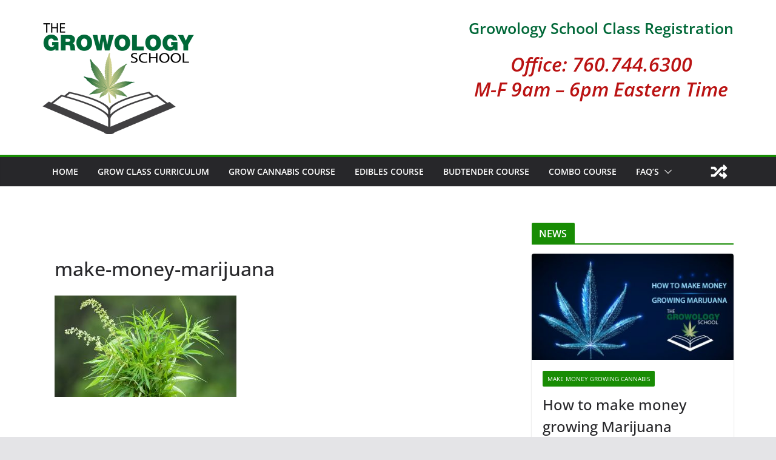

--- FILE ---
content_type: text/html; charset=UTF-8
request_url: https://sandiegomarijuanaschool.com/california-marijuana-laws/make-money-marijuana/
body_size: 19827
content:
		<!doctype html>
		<html dir="ltr" lang="en-US"
	prefix="og: https://ogp.me/ns# fb: http://ogp.me/ns/fb#" >
		
<head>

			<meta charset="UTF-8"/>
		<meta name="viewport" content="width=device-width, initial-scale=1">
		<link rel="profile" href="https://gmpg.org/xfn/11"/>
		
	<title>make-money-marijuana | Grow Marijuana Training Schools</title>

		<!-- All in One SEO 4.2.5.1 - aioseo.com -->
		<meta name="robots" content="max-image-preview:large" />
		<link rel="canonical" href="https://sandiegomarijuanaschool.com/california-marijuana-laws/make-money-marijuana/" />
		<meta name="generator" content="All in One SEO (AIOSEO) 4.2.5.1 " />
		<meta property="og:locale" content="en_US" />
		<meta property="og:site_name" content="Grow Marijuana Training Schools | Learn to grow Marijuana Cannabis" />
		<meta property="og:type" content="article" />
		<meta property="og:title" content="make-money-marijuana | Grow Marijuana Training Schools" />
		<meta property="og:url" content="https://sandiegomarijuanaschool.com/california-marijuana-laws/make-money-marijuana/" />
		<meta property="og:image" content="https://sandiegomarijuanaschool.com/wp-content/uploads/2018/08/grow-marijuans-school-logo-250.fw_.png" />
		<meta property="og:image:secure_url" content="https://sandiegomarijuanaschool.com/wp-content/uploads/2018/08/grow-marijuans-school-logo-250.fw_.png" />
		<meta property="article:published_time" content="2017-09-25T17:51:18+00:00" />
		<meta property="article:modified_time" content="2017-09-25T17:51:41+00:00" />
		<meta name="twitter:card" content="summary" />
		<meta name="twitter:title" content="make-money-marijuana | Grow Marijuana Training Schools" />
		<meta name="twitter:image" content="https://sandiegomarijuanaschool.com/wp-content/uploads/2018/08/grow-marijuans-school-logo-250.fw_.png" />
		<script type="application/ld+json" class="aioseo-schema">
			{"@context":"https:\/\/schema.org","@graph":[{"@type":"BreadcrumbList","@id":"https:\/\/sandiegomarijuanaschool.com\/california-marijuana-laws\/make-money-marijuana\/#breadcrumblist","itemListElement":[{"@type":"ListItem","@id":"https:\/\/sandiegomarijuanaschool.com\/#listItem","position":1,"item":{"@type":"WebPage","@id":"https:\/\/sandiegomarijuanaschool.com\/","name":"Home","description":"Learn to grow Marijuana Cannabis","url":"https:\/\/sandiegomarijuanaschool.com\/"},"nextItem":"https:\/\/sandiegomarijuanaschool.com\/california-marijuana-laws\/make-money-marijuana\/#listItem"},{"@type":"ListItem","@id":"https:\/\/sandiegomarijuanaschool.com\/california-marijuana-laws\/make-money-marijuana\/#listItem","position":2,"item":{"@type":"WebPage","@id":"https:\/\/sandiegomarijuanaschool.com\/california-marijuana-laws\/make-money-marijuana\/","name":"make-money-marijuana","url":"https:\/\/sandiegomarijuanaschool.com\/california-marijuana-laws\/make-money-marijuana\/"},"previousItem":"https:\/\/sandiegomarijuanaschool.com\/#listItem"}]},{"@type":"Organization","@id":"https:\/\/sandiegomarijuanaschool.com\/#organization","name":"Grow Marijuana Training Schools","url":"https:\/\/sandiegomarijuanaschool.com\/","logo":{"@type":"ImageObject","url":"https:\/\/sandiegomarijuanaschool.com\/wp-content\/uploads\/2018\/08\/grow-marijuans-school-logo-250.fw_.png","@id":"https:\/\/sandiegomarijuanaschool.com\/#organizationLogo","width":250,"height":187},"image":{"@id":"https:\/\/sandiegomarijuanaschool.com\/#organizationLogo"}},{"@type":"WebSite","@id":"https:\/\/sandiegomarijuanaschool.com\/#website","url":"https:\/\/sandiegomarijuanaschool.com\/","name":"Grow Marijuana Training Schools","description":"Learn to grow Marijuana Cannabis","inLanguage":"en-US","publisher":{"@id":"https:\/\/sandiegomarijuanaschool.com\/#organization"}},{"@type":"ItemPage","@id":"https:\/\/sandiegomarijuanaschool.com\/california-marijuana-laws\/make-money-marijuana\/#itempage","url":"https:\/\/sandiegomarijuanaschool.com\/california-marijuana-laws\/make-money-marijuana\/","name":"make-money-marijuana | Grow Marijuana Training Schools","inLanguage":"en-US","isPartOf":{"@id":"https:\/\/sandiegomarijuanaschool.com\/#website"},"breadcrumb":{"@id":"https:\/\/sandiegomarijuanaschool.com\/california-marijuana-laws\/make-money-marijuana\/#breadcrumblist"},"author":"https:\/\/sandiegomarijuanaschool.com\/author\/chrisjo\/#author","creator":"https:\/\/sandiegomarijuanaschool.com\/author\/chrisjo\/#author","datePublished":"2017-09-25T17:51:18+00:00","dateModified":"2017-09-25T17:51:41+00:00"}]}
		</script>
		<!-- All in One SEO -->

<link rel='dns-prefetch' href='//s.w.org' />
<link rel="alternate" type="application/rss+xml" title="Grow Marijuana Training Schools &raquo; Feed" href="https://sandiegomarijuanaschool.com/feed/" />
<link rel="alternate" type="application/rss+xml" title="Grow Marijuana Training Schools &raquo; Comments Feed" href="https://sandiegomarijuanaschool.com/comments/feed/" />
<link rel="alternate" type="application/rss+xml" title="Grow Marijuana Training Schools &raquo; make-money-marijuana Comments Feed" href="https://sandiegomarijuanaschool.com/california-marijuana-laws/make-money-marijuana/feed/" />
<link rel='stylesheet' id='cf7ic_style-css'  href='https://sandiegomarijuanaschool.com/wp-content/plugins/contact-form-7-image-captcha/css/cf7ic-style.css?ver=3.3.7' type='text/css' media='all' />
<link rel='stylesheet' id='wp-block-library-css'  href='https://sandiegomarijuanaschool.com/wp-includes/css/dist/block-library/style.min.css?ver=6.0.11' type='text/css' media='all' />
<style id='wp-block-library-theme-inline-css' type='text/css'>
.wp-block-audio figcaption{color:#555;font-size:13px;text-align:center}.is-dark-theme .wp-block-audio figcaption{color:hsla(0,0%,100%,.65)}.wp-block-code{border:1px solid #ccc;border-radius:4px;font-family:Menlo,Consolas,monaco,monospace;padding:.8em 1em}.wp-block-embed figcaption{color:#555;font-size:13px;text-align:center}.is-dark-theme .wp-block-embed figcaption{color:hsla(0,0%,100%,.65)}.blocks-gallery-caption{color:#555;font-size:13px;text-align:center}.is-dark-theme .blocks-gallery-caption{color:hsla(0,0%,100%,.65)}.wp-block-image figcaption{color:#555;font-size:13px;text-align:center}.is-dark-theme .wp-block-image figcaption{color:hsla(0,0%,100%,.65)}.wp-block-pullquote{border-top:4px solid;border-bottom:4px solid;margin-bottom:1.75em;color:currentColor}.wp-block-pullquote__citation,.wp-block-pullquote cite,.wp-block-pullquote footer{color:currentColor;text-transform:uppercase;font-size:.8125em;font-style:normal}.wp-block-quote{border-left:.25em solid;margin:0 0 1.75em;padding-left:1em}.wp-block-quote cite,.wp-block-quote footer{color:currentColor;font-size:.8125em;position:relative;font-style:normal}.wp-block-quote.has-text-align-right{border-left:none;border-right:.25em solid;padding-left:0;padding-right:1em}.wp-block-quote.has-text-align-center{border:none;padding-left:0}.wp-block-quote.is-large,.wp-block-quote.is-style-large,.wp-block-quote.is-style-plain{border:none}.wp-block-search .wp-block-search__label{font-weight:700}:where(.wp-block-group.has-background){padding:1.25em 2.375em}.wp-block-separator.has-css-opacity{opacity:.4}.wp-block-separator{border:none;border-bottom:2px solid;margin-left:auto;margin-right:auto}.wp-block-separator.has-alpha-channel-opacity{opacity:1}.wp-block-separator:not(.is-style-wide):not(.is-style-dots){width:100px}.wp-block-separator.has-background:not(.is-style-dots){border-bottom:none;height:1px}.wp-block-separator.has-background:not(.is-style-wide):not(.is-style-dots){height:2px}.wp-block-table thead{border-bottom:3px solid}.wp-block-table tfoot{border-top:3px solid}.wp-block-table td,.wp-block-table th{padding:.5em;border:1px solid;word-break:normal}.wp-block-table figcaption{color:#555;font-size:13px;text-align:center}.is-dark-theme .wp-block-table figcaption{color:hsla(0,0%,100%,.65)}.wp-block-video figcaption{color:#555;font-size:13px;text-align:center}.is-dark-theme .wp-block-video figcaption{color:hsla(0,0%,100%,.65)}.wp-block-template-part.has-background{padding:1.25em 2.375em;margin-top:0;margin-bottom:0}
</style>
<style id='global-styles-inline-css' type='text/css'>
body{--wp--preset--color--black: #000000;--wp--preset--color--cyan-bluish-gray: #abb8c3;--wp--preset--color--white: #ffffff;--wp--preset--color--pale-pink: #f78da7;--wp--preset--color--vivid-red: #cf2e2e;--wp--preset--color--luminous-vivid-orange: #ff6900;--wp--preset--color--luminous-vivid-amber: #fcb900;--wp--preset--color--light-green-cyan: #7bdcb5;--wp--preset--color--vivid-green-cyan: #00d084;--wp--preset--color--pale-cyan-blue: #8ed1fc;--wp--preset--color--vivid-cyan-blue: #0693e3;--wp--preset--color--vivid-purple: #9b51e0;--wp--preset--gradient--vivid-cyan-blue-to-vivid-purple: linear-gradient(135deg,rgba(6,147,227,1) 0%,rgb(155,81,224) 100%);--wp--preset--gradient--light-green-cyan-to-vivid-green-cyan: linear-gradient(135deg,rgb(122,220,180) 0%,rgb(0,208,130) 100%);--wp--preset--gradient--luminous-vivid-amber-to-luminous-vivid-orange: linear-gradient(135deg,rgba(252,185,0,1) 0%,rgba(255,105,0,1) 100%);--wp--preset--gradient--luminous-vivid-orange-to-vivid-red: linear-gradient(135deg,rgba(255,105,0,1) 0%,rgb(207,46,46) 100%);--wp--preset--gradient--very-light-gray-to-cyan-bluish-gray: linear-gradient(135deg,rgb(238,238,238) 0%,rgb(169,184,195) 100%);--wp--preset--gradient--cool-to-warm-spectrum: linear-gradient(135deg,rgb(74,234,220) 0%,rgb(151,120,209) 20%,rgb(207,42,186) 40%,rgb(238,44,130) 60%,rgb(251,105,98) 80%,rgb(254,248,76) 100%);--wp--preset--gradient--blush-light-purple: linear-gradient(135deg,rgb(255,206,236) 0%,rgb(152,150,240) 100%);--wp--preset--gradient--blush-bordeaux: linear-gradient(135deg,rgb(254,205,165) 0%,rgb(254,45,45) 50%,rgb(107,0,62) 100%);--wp--preset--gradient--luminous-dusk: linear-gradient(135deg,rgb(255,203,112) 0%,rgb(199,81,192) 50%,rgb(65,88,208) 100%);--wp--preset--gradient--pale-ocean: linear-gradient(135deg,rgb(255,245,203) 0%,rgb(182,227,212) 50%,rgb(51,167,181) 100%);--wp--preset--gradient--electric-grass: linear-gradient(135deg,rgb(202,248,128) 0%,rgb(113,206,126) 100%);--wp--preset--gradient--midnight: linear-gradient(135deg,rgb(2,3,129) 0%,rgb(40,116,252) 100%);--wp--preset--duotone--dark-grayscale: url('#wp-duotone-dark-grayscale');--wp--preset--duotone--grayscale: url('#wp-duotone-grayscale');--wp--preset--duotone--purple-yellow: url('#wp-duotone-purple-yellow');--wp--preset--duotone--blue-red: url('#wp-duotone-blue-red');--wp--preset--duotone--midnight: url('#wp-duotone-midnight');--wp--preset--duotone--magenta-yellow: url('#wp-duotone-magenta-yellow');--wp--preset--duotone--purple-green: url('#wp-duotone-purple-green');--wp--preset--duotone--blue-orange: url('#wp-duotone-blue-orange');--wp--preset--font-size--small: 13px;--wp--preset--font-size--medium: 20px;--wp--preset--font-size--large: 36px;--wp--preset--font-size--x-large: 42px;}body { margin: 0; }body{--wp--style--block-gap: 24px;}.wp-site-blocks > .alignleft { float: left; margin-right: 2em; }.wp-site-blocks > .alignright { float: right; margin-left: 2em; }.wp-site-blocks > .aligncenter { justify-content: center; margin-left: auto; margin-right: auto; }.wp-site-blocks > * { margin-block-start: 0; margin-block-end: 0; }.wp-site-blocks > * + * { margin-block-start: var( --wp--style--block-gap ); }.has-black-color{color: var(--wp--preset--color--black) !important;}.has-cyan-bluish-gray-color{color: var(--wp--preset--color--cyan-bluish-gray) !important;}.has-white-color{color: var(--wp--preset--color--white) !important;}.has-pale-pink-color{color: var(--wp--preset--color--pale-pink) !important;}.has-vivid-red-color{color: var(--wp--preset--color--vivid-red) !important;}.has-luminous-vivid-orange-color{color: var(--wp--preset--color--luminous-vivid-orange) !important;}.has-luminous-vivid-amber-color{color: var(--wp--preset--color--luminous-vivid-amber) !important;}.has-light-green-cyan-color{color: var(--wp--preset--color--light-green-cyan) !important;}.has-vivid-green-cyan-color{color: var(--wp--preset--color--vivid-green-cyan) !important;}.has-pale-cyan-blue-color{color: var(--wp--preset--color--pale-cyan-blue) !important;}.has-vivid-cyan-blue-color{color: var(--wp--preset--color--vivid-cyan-blue) !important;}.has-vivid-purple-color{color: var(--wp--preset--color--vivid-purple) !important;}.has-black-background-color{background-color: var(--wp--preset--color--black) !important;}.has-cyan-bluish-gray-background-color{background-color: var(--wp--preset--color--cyan-bluish-gray) !important;}.has-white-background-color{background-color: var(--wp--preset--color--white) !important;}.has-pale-pink-background-color{background-color: var(--wp--preset--color--pale-pink) !important;}.has-vivid-red-background-color{background-color: var(--wp--preset--color--vivid-red) !important;}.has-luminous-vivid-orange-background-color{background-color: var(--wp--preset--color--luminous-vivid-orange) !important;}.has-luminous-vivid-amber-background-color{background-color: var(--wp--preset--color--luminous-vivid-amber) !important;}.has-light-green-cyan-background-color{background-color: var(--wp--preset--color--light-green-cyan) !important;}.has-vivid-green-cyan-background-color{background-color: var(--wp--preset--color--vivid-green-cyan) !important;}.has-pale-cyan-blue-background-color{background-color: var(--wp--preset--color--pale-cyan-blue) !important;}.has-vivid-cyan-blue-background-color{background-color: var(--wp--preset--color--vivid-cyan-blue) !important;}.has-vivid-purple-background-color{background-color: var(--wp--preset--color--vivid-purple) !important;}.has-black-border-color{border-color: var(--wp--preset--color--black) !important;}.has-cyan-bluish-gray-border-color{border-color: var(--wp--preset--color--cyan-bluish-gray) !important;}.has-white-border-color{border-color: var(--wp--preset--color--white) !important;}.has-pale-pink-border-color{border-color: var(--wp--preset--color--pale-pink) !important;}.has-vivid-red-border-color{border-color: var(--wp--preset--color--vivid-red) !important;}.has-luminous-vivid-orange-border-color{border-color: var(--wp--preset--color--luminous-vivid-orange) !important;}.has-luminous-vivid-amber-border-color{border-color: var(--wp--preset--color--luminous-vivid-amber) !important;}.has-light-green-cyan-border-color{border-color: var(--wp--preset--color--light-green-cyan) !important;}.has-vivid-green-cyan-border-color{border-color: var(--wp--preset--color--vivid-green-cyan) !important;}.has-pale-cyan-blue-border-color{border-color: var(--wp--preset--color--pale-cyan-blue) !important;}.has-vivid-cyan-blue-border-color{border-color: var(--wp--preset--color--vivid-cyan-blue) !important;}.has-vivid-purple-border-color{border-color: var(--wp--preset--color--vivid-purple) !important;}.has-vivid-cyan-blue-to-vivid-purple-gradient-background{background: var(--wp--preset--gradient--vivid-cyan-blue-to-vivid-purple) !important;}.has-light-green-cyan-to-vivid-green-cyan-gradient-background{background: var(--wp--preset--gradient--light-green-cyan-to-vivid-green-cyan) !important;}.has-luminous-vivid-amber-to-luminous-vivid-orange-gradient-background{background: var(--wp--preset--gradient--luminous-vivid-amber-to-luminous-vivid-orange) !important;}.has-luminous-vivid-orange-to-vivid-red-gradient-background{background: var(--wp--preset--gradient--luminous-vivid-orange-to-vivid-red) !important;}.has-very-light-gray-to-cyan-bluish-gray-gradient-background{background: var(--wp--preset--gradient--very-light-gray-to-cyan-bluish-gray) !important;}.has-cool-to-warm-spectrum-gradient-background{background: var(--wp--preset--gradient--cool-to-warm-spectrum) !important;}.has-blush-light-purple-gradient-background{background: var(--wp--preset--gradient--blush-light-purple) !important;}.has-blush-bordeaux-gradient-background{background: var(--wp--preset--gradient--blush-bordeaux) !important;}.has-luminous-dusk-gradient-background{background: var(--wp--preset--gradient--luminous-dusk) !important;}.has-pale-ocean-gradient-background{background: var(--wp--preset--gradient--pale-ocean) !important;}.has-electric-grass-gradient-background{background: var(--wp--preset--gradient--electric-grass) !important;}.has-midnight-gradient-background{background: var(--wp--preset--gradient--midnight) !important;}.has-small-font-size{font-size: var(--wp--preset--font-size--small) !important;}.has-medium-font-size{font-size: var(--wp--preset--font-size--medium) !important;}.has-large-font-size{font-size: var(--wp--preset--font-size--large) !important;}.has-x-large-font-size{font-size: var(--wp--preset--font-size--x-large) !important;}
</style>
<link rel='stylesheet' id='contact-form-7-css'  href='https://sandiegomarijuanaschool.com/wp-content/plugins/contact-form-7/includes/css/styles.css?ver=5.6.3' type='text/css' media='all' />
<link rel='stylesheet' id='wpcf7-redirect-script-frontend-css'  href='https://sandiegomarijuanaschool.com/wp-content/plugins/wpcf7-redirect/build/css/wpcf7-redirect-frontend.min.css?ver=6.0.11' type='text/css' media='all' />
<link rel='stylesheet' id='wpcw-frontend-css'  href='https://sandiegomarijuanaschool.com/wp-content/plugins/wp-courseware/assets/css/frontend.css?id=0fab217d527835155afb&#038;ver=4.9.5' type='text/css' media='all' />
<link rel='stylesheet' id='wpcw-course-note-css'  href='https://sandiegomarijuanaschool.com/wp-content/plugins/wp-courseware/assets/css/coursenote.css?id=b2b610afda7c56ebf10c&#038;ver=4.9.5' type='text/css' media='all' />
<link rel='stylesheet' id='buttons-css'  href='https://sandiegomarijuanaschool.com/wp-includes/css/buttons.min.css?ver=6.0.11' type='text/css' media='all' />
<link rel='stylesheet' id='dashicons-css'  href='https://sandiegomarijuanaschool.com/wp-includes/css/dashicons.min.css?ver=6.0.11' type='text/css' media='all' />
<link rel='stylesheet' id='editor-buttons-css'  href='https://sandiegomarijuanaschool.com/wp-includes/css/editor.min.css?ver=6.0.11' type='text/css' media='all' />
<link rel='stylesheet' id='colormag_style-css'  href='https://sandiegomarijuanaschool.com/wp-content/themes/colormag/style.css?ver=3.1.6' type='text/css' media='all' />
<style id='colormag_style-inline-css' type='text/css'>
.colormag-button,
			blockquote, button,
			input[type=reset],
			input[type=button],
			input[type=submit],
			.cm-home-icon.front_page_on,
			.cm-post-categories a,
			.cm-primary-nav ul li ul li:hover,
			.cm-primary-nav ul li.current-menu-item,
			.cm-primary-nav ul li.current_page_ancestor,
			.cm-primary-nav ul li.current-menu-ancestor,
			.cm-primary-nav ul li.current_page_item,
			.cm-primary-nav ul li:hover,
			.cm-primary-nav ul li.focus,
			.cm-mobile-nav li a:hover,
			.colormag-header-clean #cm-primary-nav .cm-menu-toggle:hover,
			.cm-header .cm-mobile-nav li:hover,
			.cm-header .cm-mobile-nav li.current-page-ancestor,
			.cm-header .cm-mobile-nav li.current-menu-ancestor,
			.cm-header .cm-mobile-nav li.current-page-item,
			.cm-header .cm-mobile-nav li.current-menu-item,
			.cm-primary-nav ul li.focus > a,
			.cm-layout-2 .cm-primary-nav ul ul.sub-menu li.focus > a,
			.cm-mobile-nav .current-menu-item>a, .cm-mobile-nav .current_page_item>a,
			.colormag-header-clean .cm-mobile-nav li:hover > a,
			.colormag-header-clean .cm-mobile-nav li.current-page-ancestor > a,
			.colormag-header-clean .cm-mobile-nav li.current-menu-ancestor > a,
			.colormag-header-clean .cm-mobile-nav li.current-page-item > a,
			.colormag-header-clean .cm-mobile-nav li.current-menu-item > a,
			.fa.search-top:hover,
			.widget_call_to_action .btn--primary,
			.colormag-footer--classic .cm-footer-cols .cm-row .cm-widget-title span::before,
			.colormag-footer--classic-bordered .cm-footer-cols .cm-row .cm-widget-title span::before,
			.cm-featured-posts .cm-widget-title span,
			.cm-featured-category-slider-widget .cm-slide-content .cm-entry-header-meta .cm-post-categories a,
			.cm-highlighted-posts .cm-post-content .cm-entry-header-meta .cm-post-categories a,
			.cm-category-slide-next, .cm-category-slide-prev, .slide-next,
			.slide-prev, .cm-tabbed-widget ul li, .cm-posts .wp-pagenavi .current,
			.cm-posts .wp-pagenavi a:hover, .cm-secondary .cm-widget-title span,
			.cm-posts .post .cm-post-content .cm-entry-header-meta .cm-post-categories a,
			.cm-page-header .cm-page-title span, .entry-meta .post-format i,
			.format-link, .cm-entry-button, .infinite-scroll .tg-infinite-scroll,
			.no-more-post-text, .pagination span,
			.comments-area .comment-author-link span,
			.cm-footer-cols .cm-row .cm-widget-title span,
			.advertisement_above_footer .cm-widget-title span,
			.error, .cm-primary .cm-widget-title span,
			.related-posts-wrapper.style-three .cm-post-content .cm-entry-title a:hover:before,
			.cm-slider-area .cm-widget-title span,
			.cm-beside-slider-widget .cm-widget-title span,
			.top-full-width-sidebar .cm-widget-title span,
			.wp-block-quote, .wp-block-quote.is-style-large,
			.wp-block-quote.has-text-align-right,
			.cm-error-404 .cm-btn, .widget .wp-block-heading, .wp-block-search button,
			.widget a::before, .cm-post-date a::before,
			.byline a::before,
			.colormag-footer--classic-bordered .cm-widget-title::before,
			.wp-block-button__link,
			#cm-tertiary .cm-widget-title span,
			.link-pagination .post-page-numbers.current,
			.wp-block-query-pagination-numbers .page-numbers.current,
			.wp-element-button,
			.wp-block-button .wp-block-button__link,
			.wp-element-button,
			.cm-layout-2 .cm-primary-nav ul ul.sub-menu li:hover,
			.cm-layout-2 .cm-primary-nav ul ul.sub-menu li.current-menu-ancestor,
			.cm-layout-2 .cm-primary-nav ul ul.sub-menu li.current-menu-item,
			.cm-layout-2 .cm-primary-nav ul ul.sub-menu li.focus,
			.search-wrap button,
			.page-numbers .current,
			.wp-block-search .wp-element-button:hover{background-color:#188c04;}a,
			.cm-layout-2 #cm-primary-nav .fa.search-top:hover,
			.cm-layout-2 #cm-primary-nav.cm-mobile-nav .cm-random-post a:hover .fa-random,
			.cm-layout-2 #cm-primary-nav.cm-primary-nav .cm-random-post a:hover .fa-random,
			.cm-layout-2 .breaking-news .newsticker a:hover,
			.cm-layout-2 .cm-primary-nav ul li.current-menu-item > a,
			.cm-layout-2 .cm-primary-nav ul li.current_page_item > a,
			.cm-layout-2 .cm-primary-nav ul li:hover > a,
			.cm-layout-2 .cm-primary-nav ul li.focus > a
			.dark-skin .cm-layout-2-style-1 #cm-primary-nav.cm-primary-nav .cm-home-icon:hover .fa,
			.byline a:hover, .comments a:hover, .cm-edit-link a:hover, .cm-post-date a:hover,
			.social-links:not(.cm-header-actions .social-links) i.fa:hover, .cm-tag-links a:hover,
			.colormag-header-clean .social-links li:hover i.fa, .cm-layout-2-style-1 .social-links li:hover i.fa,
			.colormag-header-clean .breaking-news .newsticker a:hover, .widget_featured_posts .article-content .cm-entry-title a:hover,
			.widget_featured_slider .slide-content .cm-below-entry-meta .byline a:hover,
			.widget_featured_slider .slide-content .cm-below-entry-meta .comments a:hover,
			.widget_featured_slider .slide-content .cm-below-entry-meta .cm-post-date a:hover,
			.widget_featured_slider .slide-content .cm-entry-title a:hover,
			.widget_block_picture_news.widget_featured_posts .article-content .cm-entry-title a:hover,
			.widget_highlighted_posts .article-content .cm-below-entry-meta .byline a:hover,
			.widget_highlighted_posts .article-content .cm-below-entry-meta .comments a:hover,
			.widget_highlighted_posts .article-content .cm-below-entry-meta .cm-post-date a:hover,
			.widget_highlighted_posts .article-content .cm-entry-title a:hover, i.fa-arrow-up, i.fa-arrow-down,
			.cm-site-title a, #content .post .article-content .cm-entry-title a:hover, .entry-meta .byline i,
			.entry-meta .cat-links i, .entry-meta a, .post .cm-entry-title a:hover, .search .cm-entry-title a:hover,
			.entry-meta .comments-link a:hover, .entry-meta .cm-edit-link a:hover, .entry-meta .cm-post-date a:hover,
			.entry-meta .cm-tag-links a:hover, .single #content .tags a:hover, .count, .next a:hover, .previous a:hover,
			.related-posts-main-title .fa, .single-related-posts .article-content .cm-entry-title a:hover,
			.pagination a span:hover,
			#content .comments-area a.comment-cm-edit-link:hover, #content .comments-area a.comment-permalink:hover,
			#content .comments-area article header cite a:hover, .comments-area .comment-author-link a:hover,
			.comment .comment-reply-link:hover,
			.nav-next a, .nav-previous a,
			#cm-footer .cm-footer-menu ul li a:hover,
			.cm-footer-cols .cm-row a:hover, a#scroll-up i, .related-posts-wrapper-flyout .cm-entry-title a:hover,
			.human-diff-time .human-diff-time-display:hover,
			.cm-layout-2-style-1 #cm-primary-nav .fa:hover,
			.cm-footer-bar a,
			.cm-post-date a:hover,
			.cm-author a:hover,
			.cm-comments-link a:hover,
			.cm-tag-links a:hover,
			.cm-edit-link a:hover,
			.cm-footer-bar .copyright a,
			.cm-featured-posts .cm-entry-title a:hover,
			.cm-posts .post .cm-post-content .cm-entry-title a:hover,
			.cm-posts .post .single-title-above .cm-entry-title a:hover,
			.cm-layout-2 .cm-primary-nav ul li:hover > a,
			.cm-layout-2 #cm-primary-nav .fa:hover,
			.cm-entry-title a:hover,
			button:hover, input[type="button"]:hover,
			input[type="reset"]:hover,
			input[type="submit"]:hover,
			.wp-block-button .wp-block-button__link:hover,
			.cm-button:hover,
			.wp-element-button:hover,
			li.product .added_to_cart:hover,
			.comments-area .comment-permalink:hover,
			.cm-footer-bar-area .cm-footer-bar__2 a{color:#188c04;}#cm-primary-nav,
			.cm-contained .cm-header-2 .cm-row{border-top-color:#188c04;}.cm-layout-2 #cm-primary-nav,
			.cm-layout-2 .cm-primary-nav ul ul.sub-menu li:hover,
			.cm-layout-2 .cm-primary-nav ul > li:hover > a,
			.cm-layout-2 .cm-primary-nav ul > li.current-menu-item > a,
			.cm-layout-2 .cm-primary-nav ul > li.current-menu-ancestor > a,
			.cm-layout-2 .cm-primary-nav ul ul.sub-menu li.current-menu-ancestor,
			.cm-layout-2 .cm-primary-nav ul ul.sub-menu li.current-menu-item,
			.cm-layout-2 .cm-primary-nav ul ul.sub-menu li.focus,
			cm-layout-2 .cm-primary-nav ul ul.sub-menu li.current-menu-ancestor,
			cm-layout-2 .cm-primary-nav ul ul.sub-menu li.current-menu-item,
			cm-layout-2 #cm-primary-nav .cm-menu-toggle:hover,
			cm-layout-2 #cm-primary-nav.cm-mobile-nav .cm-menu-toggle,
			cm-layout-2 .cm-primary-nav ul > li:hover > a,
			cm-layout-2 .cm-primary-nav ul > li.current-menu-item > a,
			cm-layout-2 .cm-primary-nav ul > li.current-menu-ancestor > a,
			.cm-layout-2 .cm-primary-nav ul li.focus > a, .pagination a span:hover,
			.cm-error-404 .cm-btn,
			.single-post .cm-post-categories a::after,
			.widget .block-title,
			.cm-layout-2 .cm-primary-nav ul li.focus > a,
			button,
			input[type="button"],
			input[type="reset"],
			input[type="submit"],
			.wp-block-button .wp-block-button__link,
			.cm-button,
			.wp-element-button,
			li.product .added_to_cart{border-color:#188c04;}.cm-secondary .cm-widget-title,
			#cm-tertiary .cm-widget-title,
			.widget_featured_posts .widget-title,
			#secondary .widget-title,
			#cm-tertiary .widget-title,
			.cm-page-header .cm-page-title,
			.cm-footer-cols .cm-row .widget-title,
			.advertisement_above_footer .widget-title,
			#primary .widget-title,
			.widget_slider_area .widget-title,
			.widget_beside_slider .widget-title,
			.top-full-width-sidebar .widget-title,
			.cm-footer-cols .cm-row .cm-widget-title,
			.cm-footer-bar .copyright a,
			.cm-layout-2.cm-layout-2-style-2 #cm-primary-nav,
			.cm-layout-2 .cm-primary-nav ul > li:hover > a,
			.cm-layout-2 .cm-primary-nav ul > li.current-menu-item > a{border-bottom-color:#188c04;}@media screen and (min-width: 992px) {.cm-primary{width:70%;}}.cm-header .cm-menu-toggle svg,
			.cm-header .cm-menu-toggle svg{fill:#fff;}.cm-footer-bar-area .cm-footer-bar__2 a{color:#207daf;}.mzb-featured-posts, .mzb-social-icon, .mzb-featured-categories, .mzb-social-icons-insert{--color--light--primary:rgba(24,140,4,0.1);}body{--color--light--primary:#188c04;--color--primary:#188c04;}
</style>
<link rel='stylesheet' id='font-awesome-4-css'  href='https://sandiegomarijuanaschool.com/wp-content/themes/colormag/assets/library/font-awesome/css/v4-shims.min.css?ver=4.7.0' type='text/css' media='all' />
<link rel='stylesheet' id='font-awesome-all-css'  href='https://sandiegomarijuanaschool.com/wp-content/themes/colormag/assets/library/font-awesome/css/all.min.css?ver=6.2.4' type='text/css' media='all' />
<link rel='stylesheet' id='font-awesome-solid-css'  href='https://sandiegomarijuanaschool.com/wp-content/themes/colormag/assets/library/font-awesome/css/solid.min.css?ver=6.2.4' type='text/css' media='all' />
<link rel='stylesheet' id='site-reviews-css'  href='https://sandiegomarijuanaschool.com/wp-content/plugins/site-reviews/assets/styles/default.css?ver=6.0.7' type='text/css' media='all' />
<style id='site-reviews-inline-css' type='text/css'>
.glsr-star-empty,.glsr-star-rating--stars[class*=" s"]>span{background-image:url(https://sandiegomarijuanaschool.com/wp-content/plugins/site-reviews/assets/images/star-empty.svg)!important}.glsr-field-is-invalid .glsr-star-rating--stars[class*=" s"]>span{background-image:url(https://sandiegomarijuanaschool.com/wp-content/plugins/site-reviews/assets/images/star-error.svg)!important}.glsr-star-half{background-image:url(https://sandiegomarijuanaschool.com/wp-content/plugins/site-reviews/assets/images/star-half.svg)!important}.glsr-star-full,.glsr-star-rating--stars[class*=" s"]>span.gl-active,.glsr-star-rating--stars[class*=" s"]>span.gl-active.gl-selected{background-image:url(https://sandiegomarijuanaschool.com/wp-content/plugins/site-reviews/assets/images/star-full.svg)!important}

</style>
<!--n2css--><script type='text/javascript' src='https://sandiegomarijuanaschool.com/wp-includes/js/jquery/jquery.min.js?ver=3.6.0' id='jquery-core-js'></script>
<script type='text/javascript' src='https://sandiegomarijuanaschool.com/wp-includes/js/jquery/jquery-migrate.min.js?ver=3.3.2' id='jquery-migrate-js'></script>
<script type='text/javascript' id='utils-js-extra'>
/* <![CDATA[ */
var userSettings = {"url":"\/","uid":"0","time":"1769811003","secure":"1"};
/* ]]> */
</script>
<script type='text/javascript' src='https://sandiegomarijuanaschool.com/wp-includes/js/utils.min.js?ver=6.0.11' id='utils-js'></script>
<!--[if lte IE 8]>
<script type='text/javascript' src='https://sandiegomarijuanaschool.com/wp-content/themes/colormag/assets/js/html5shiv.min.js?ver=3.1.6' id='html5-js'></script>
<![endif]-->
<link rel="https://api.w.org/" href="https://sandiegomarijuanaschool.com/wp-json/" /><link rel="alternate" type="application/json" href="https://sandiegomarijuanaschool.com/wp-json/wp/v2/media/121" /><link rel="EditURI" type="application/rsd+xml" title="RSD" href="https://sandiegomarijuanaschool.com/xmlrpc.php?rsd" />
<link rel="wlwmanifest" type="application/wlwmanifest+xml" href="https://sandiegomarijuanaschool.com/wp-includes/wlwmanifest.xml" /> 
<meta name="generator" content="WordPress 6.0.11" />
<link rel='shortlink' href='https://sandiegomarijuanaschool.com/?p=121' />
<link rel="alternate" type="application/json+oembed" href="https://sandiegomarijuanaschool.com/wp-json/oembed/1.0/embed?url=https%3A%2F%2Fsandiegomarijuanaschool.com%2Fcalifornia-marijuana-laws%2Fmake-money-marijuana%2F" />
<link rel="alternate" type="text/xml+oembed" href="https://sandiegomarijuanaschool.com/wp-json/oembed/1.0/embed?url=https%3A%2F%2Fsandiegomarijuanaschool.com%2Fcalifornia-marijuana-laws%2Fmake-money-marijuana%2F&#038;format=xml" />
<script type='text/javascript'>
							SG_POPUPS_QUEUE = [];
							SG_POPUP_DATA = [];
							SG_APP_POPUP_URL = 'https://sandiegomarijuanaschool.com/wp-content/plugins/popup-builder-platinum';
							SG_POPUP_VERSION='3.4_4;';
							
							function sgAddEvent(element, eventName, fn) {
								if (element.addEventListener)
									element.addEventListener(eventName, fn, false);
								else if (element.attachEvent)
									element.attachEvent('on' + eventName, fn);
							}
						</script><script type="text/javascript">SG_POPUPS_QUEUE = [];</script><link rel="icon" href="https://sandiegomarijuanaschool.com/wp-content/uploads/2017/09/cropped-SanDiegoMarijuanaSchool-Icon-32x32.jpg" sizes="32x32" />
<link rel="icon" href="https://sandiegomarijuanaschool.com/wp-content/uploads/2017/09/cropped-SanDiegoMarijuanaSchool-Icon-192x192.jpg" sizes="192x192" />
<link rel="apple-touch-icon" href="https://sandiegomarijuanaschool.com/wp-content/uploads/2017/09/cropped-SanDiegoMarijuanaSchool-Icon-180x180.jpg" />
<meta name="msapplication-TileImage" content="https://sandiegomarijuanaschool.com/wp-content/uploads/2017/09/cropped-SanDiegoMarijuanaSchool-Icon-270x270.jpg" />
		<style type="text/css" id="wp-custom-css">
			.entry-header .entry-title {
    display: none;
}

#site-navigation {
  float: none;
  text-align: center;
}
#site-navigation ul li {
  display: inline-block;
  float: none;
}
td, th {
border: 0px solid #CCCCCC;
}
.below-entry-meta {
display: none;
}
.footer-socket-wrapper .copyright {
  display: none;
}
.main-content-section {
    padding-top: 2px;
}

element.style {
    height: 88px;
}
h1 {
padding-top: 35px;
}

#secondary .widget, .error-404 .widget {
margin-top: 35px;
}
.footer-widgets-area .widget-title span, .colormag-footer--classic .footer-widgets-area .widget-title span::before {
    background-color: #0000;
}		</style>
		
<!-- START - Open Graph and Twitter Card Tags 3.2.0 -->
 <!-- Facebook Open Graph -->
  <meta property="og:locale" content="en_US"/>
  <meta property="og:site_name" content="Grow Marijuana Training Schools"/>
  <meta property="og:title" content="make-money-marijuana"/>
  <meta property="og:url" content="https://sandiegomarijuanaschool.com/california-marijuana-laws/make-money-marijuana/"/>
  <meta property="og:type" content="article"/>
  <meta property="og:description" content="Learn to grow Marijuana Cannabis"/>
  <meta property="og:image" content="https://sandiegomarijuanaschool.com/wp-content/uploads/2018/08/fb-grow-final.jpg"/>
  <meta property="og:image:url" content="https://sandiegomarijuanaschool.com/wp-content/uploads/2018/08/fb-grow-final.jpg"/>
 <!-- Google+ / Schema.org -->
  <meta itemprop="name" content="make-money-marijuana"/>
  <meta itemprop="headline" content="make-money-marijuana"/>
  <meta itemprop="description" content="Learn to grow Marijuana Cannabis"/>
  <meta itemprop="image" content="https://sandiegomarijuanaschool.com/wp-content/uploads/2018/08/fb-grow-final.jpg"/>
  <meta itemprop="author" content="chrisjo"/>
  <!--<meta itemprop="publisher" content="Grow Marijuana Training Schools"/>--> <!-- To solve: The attribute publisher.itemtype has an invalid value -->
 <!-- Twitter Cards -->
  <meta name="twitter:title" content="make-money-marijuana"/>
  <meta name="twitter:url" content="https://sandiegomarijuanaschool.com/california-marijuana-laws/make-money-marijuana/"/>
  <meta name="twitter:description" content="Learn to grow Marijuana Cannabis"/>
  <meta name="twitter:image" content="https://sandiegomarijuanaschool.com/wp-content/uploads/2018/08/fb-grow-final.jpg"/>
  <meta name="twitter:card" content="summary_large_image"/>
 <!-- SEO -->
 <!-- Misc. tags -->
 <!-- is_singular -->
<!-- END - Open Graph and Twitter Card Tags 3.2.0 -->
	

</head>

<body data-rsssl=1 class="attachment attachment-template-default single single-attachment postid-121 attachmentid-121 attachment-jpeg wp-custom-logo wp-embed-responsive cm-header-layout-1 adv-style-1  wide">


<svg xmlns="http://www.w3.org/2000/svg" viewBox="0 0 0 0" width="0" height="0" focusable="false" role="none" style="visibility: hidden; position: absolute; left: -9999px; overflow: hidden;" ><defs><filter id="wp-duotone-dark-grayscale"><feColorMatrix color-interpolation-filters="sRGB" type="matrix" values=" .299 .587 .114 0 0 .299 .587 .114 0 0 .299 .587 .114 0 0 .299 .587 .114 0 0 " /><feComponentTransfer color-interpolation-filters="sRGB" ><feFuncR type="table" tableValues="0 0.49803921568627" /><feFuncG type="table" tableValues="0 0.49803921568627" /><feFuncB type="table" tableValues="0 0.49803921568627" /><feFuncA type="table" tableValues="1 1" /></feComponentTransfer><feComposite in2="SourceGraphic" operator="in" /></filter></defs></svg><svg xmlns="http://www.w3.org/2000/svg" viewBox="0 0 0 0" width="0" height="0" focusable="false" role="none" style="visibility: hidden; position: absolute; left: -9999px; overflow: hidden;" ><defs><filter id="wp-duotone-grayscale"><feColorMatrix color-interpolation-filters="sRGB" type="matrix" values=" .299 .587 .114 0 0 .299 .587 .114 0 0 .299 .587 .114 0 0 .299 .587 .114 0 0 " /><feComponentTransfer color-interpolation-filters="sRGB" ><feFuncR type="table" tableValues="0 1" /><feFuncG type="table" tableValues="0 1" /><feFuncB type="table" tableValues="0 1" /><feFuncA type="table" tableValues="1 1" /></feComponentTransfer><feComposite in2="SourceGraphic" operator="in" /></filter></defs></svg><svg xmlns="http://www.w3.org/2000/svg" viewBox="0 0 0 0" width="0" height="0" focusable="false" role="none" style="visibility: hidden; position: absolute; left: -9999px; overflow: hidden;" ><defs><filter id="wp-duotone-purple-yellow"><feColorMatrix color-interpolation-filters="sRGB" type="matrix" values=" .299 .587 .114 0 0 .299 .587 .114 0 0 .299 .587 .114 0 0 .299 .587 .114 0 0 " /><feComponentTransfer color-interpolation-filters="sRGB" ><feFuncR type="table" tableValues="0.54901960784314 0.98823529411765" /><feFuncG type="table" tableValues="0 1" /><feFuncB type="table" tableValues="0.71764705882353 0.25490196078431" /><feFuncA type="table" tableValues="1 1" /></feComponentTransfer><feComposite in2="SourceGraphic" operator="in" /></filter></defs></svg><svg xmlns="http://www.w3.org/2000/svg" viewBox="0 0 0 0" width="0" height="0" focusable="false" role="none" style="visibility: hidden; position: absolute; left: -9999px; overflow: hidden;" ><defs><filter id="wp-duotone-blue-red"><feColorMatrix color-interpolation-filters="sRGB" type="matrix" values=" .299 .587 .114 0 0 .299 .587 .114 0 0 .299 .587 .114 0 0 .299 .587 .114 0 0 " /><feComponentTransfer color-interpolation-filters="sRGB" ><feFuncR type="table" tableValues="0 1" /><feFuncG type="table" tableValues="0 0.27843137254902" /><feFuncB type="table" tableValues="0.5921568627451 0.27843137254902" /><feFuncA type="table" tableValues="1 1" /></feComponentTransfer><feComposite in2="SourceGraphic" operator="in" /></filter></defs></svg><svg xmlns="http://www.w3.org/2000/svg" viewBox="0 0 0 0" width="0" height="0" focusable="false" role="none" style="visibility: hidden; position: absolute; left: -9999px; overflow: hidden;" ><defs><filter id="wp-duotone-midnight"><feColorMatrix color-interpolation-filters="sRGB" type="matrix" values=" .299 .587 .114 0 0 .299 .587 .114 0 0 .299 .587 .114 0 0 .299 .587 .114 0 0 " /><feComponentTransfer color-interpolation-filters="sRGB" ><feFuncR type="table" tableValues="0 0" /><feFuncG type="table" tableValues="0 0.64705882352941" /><feFuncB type="table" tableValues="0 1" /><feFuncA type="table" tableValues="1 1" /></feComponentTransfer><feComposite in2="SourceGraphic" operator="in" /></filter></defs></svg><svg xmlns="http://www.w3.org/2000/svg" viewBox="0 0 0 0" width="0" height="0" focusable="false" role="none" style="visibility: hidden; position: absolute; left: -9999px; overflow: hidden;" ><defs><filter id="wp-duotone-magenta-yellow"><feColorMatrix color-interpolation-filters="sRGB" type="matrix" values=" .299 .587 .114 0 0 .299 .587 .114 0 0 .299 .587 .114 0 0 .299 .587 .114 0 0 " /><feComponentTransfer color-interpolation-filters="sRGB" ><feFuncR type="table" tableValues="0.78039215686275 1" /><feFuncG type="table" tableValues="0 0.94901960784314" /><feFuncB type="table" tableValues="0.35294117647059 0.47058823529412" /><feFuncA type="table" tableValues="1 1" /></feComponentTransfer><feComposite in2="SourceGraphic" operator="in" /></filter></defs></svg><svg xmlns="http://www.w3.org/2000/svg" viewBox="0 0 0 0" width="0" height="0" focusable="false" role="none" style="visibility: hidden; position: absolute; left: -9999px; overflow: hidden;" ><defs><filter id="wp-duotone-purple-green"><feColorMatrix color-interpolation-filters="sRGB" type="matrix" values=" .299 .587 .114 0 0 .299 .587 .114 0 0 .299 .587 .114 0 0 .299 .587 .114 0 0 " /><feComponentTransfer color-interpolation-filters="sRGB" ><feFuncR type="table" tableValues="0.65098039215686 0.40392156862745" /><feFuncG type="table" tableValues="0 1" /><feFuncB type="table" tableValues="0.44705882352941 0.4" /><feFuncA type="table" tableValues="1 1" /></feComponentTransfer><feComposite in2="SourceGraphic" operator="in" /></filter></defs></svg><svg xmlns="http://www.w3.org/2000/svg" viewBox="0 0 0 0" width="0" height="0" focusable="false" role="none" style="visibility: hidden; position: absolute; left: -9999px; overflow: hidden;" ><defs><filter id="wp-duotone-blue-orange"><feColorMatrix color-interpolation-filters="sRGB" type="matrix" values=" .299 .587 .114 0 0 .299 .587 .114 0 0 .299 .587 .114 0 0 .299 .587 .114 0 0 " /><feComponentTransfer color-interpolation-filters="sRGB" ><feFuncR type="table" tableValues="0.098039215686275 1" /><feFuncG type="table" tableValues="0 0.66274509803922" /><feFuncB type="table" tableValues="0.84705882352941 0.41960784313725" /><feFuncA type="table" tableValues="1 1" /></feComponentTransfer><feComposite in2="SourceGraphic" operator="in" /></filter></defs></svg>

		<div id="page" class="hfeed site">
				<a class="skip-link screen-reader-text" href="#main">Skip to content</a>
		

			<header id="cm-masthead" class="cm-header cm-layout-1 cm-layout-1-style-1 cm-full-width">
		
		
				<div class="cm-main-header">
		
		
	<div id="cm-header-1" class="cm-header-1">
		<div class="cm-container">
			<div class="cm-row">

				<div class="cm-header-col-1">
										<div id="cm-site-branding" class="cm-site-branding">
		<a href="https://sandiegomarijuanaschool.com/" class="custom-logo-link" rel="home"><img width="250" height="187" src="https://sandiegomarijuanaschool.com/wp-content/uploads/2018/08/grow-marijuans-school-logo-250.fw_.png" class="custom-logo" alt="Grow Marijuana Training Schools" srcset="" /></a>					</div><!-- #cm-site-branding -->
	
				</div><!-- .cm-header-col-1 -->

				<div class="cm-header-col-2">
										<div id="header-right-sidebar" class="clearfix">
						<aside id="text-13" class="widget widget_text clearfix">			<div class="textwidget"><p><span style="color: #006838;"><strong style="font-size: 25px;">Growology School Class Registration</strong><br />
</span></p>
<h3 style="text-align: center;"><em><span style="color: #ba1313;"><strong>Office: </strong></span></em><em><span style="color: #ba1313;"><strong>760.744.6300<br />
M-F 9am &#8211; 6pm Eastern Time<br />
</strong></span></em></h3>
<p>&nbsp;</p>
</div>
		</aside>					</div>
									</div><!-- .cm-header-col-2 -->

		</div>
	</div>
</div>
		
<div id="cm-header-2" class="cm-header-2">
	<nav id="cm-primary-nav" class="cm-primary-nav">
		<div class="cm-container">
			<div class="cm-row">
				
											<div class="cm-header-actions">
								
		<div class="cm-random-post">
							<a href="https://sandiegomarijuanaschool.com/how-start-business-cannabis-industry/" title="View a random post">
					<svg class="cm-icon cm-icon--random-fill" xmlns="http://www.w3.org/2000/svg" viewBox="0 0 24 24"><path d="M21.73 16a1 1 0 0 1 0 1.33l-3.13 3.14a.94.94 0 0 1-1.6-.66v-1.56h-2.3a.39.39 0 0 1-.18 0 .36.36 0 0 1-.16-.11l-2.76-3 2.09-2.23 2.06 2.21H17v-1.56a.94.94 0 0 1 1.6-.66ZM2.47 8.88h3.28l2.06 2.2L9.9 8.85 7.14 5.9A.36.36 0 0 0 7 5.79a.39.39 0 0 0-.18 0H2.47a.47.47 0 0 0-.47.43v2.19a.47.47 0 0 0 .47.47Zm14.53 0v1.56a.94.94 0 0 0 1.6.66L21.73 8a1 1 0 0 0 0-1.33L18.6 3.53a.94.94 0 0 0-1.6.66v1.56h-2.3a.39.39 0 0 0-.18 0 .36.36 0 0 0-.16.11l-8.61 9.27H2.47a.46.46 0 0 0-.47.46v2.19a.47.47 0 0 0 .47.47H6.8a.45.45 0 0 0 .34-.15l8.61-9.22Z"></path></svg>				</a>
					</div>

						</div>
				
					<p class="cm-menu-toggle" aria-expanded="false">
						<svg class="cm-icon cm-icon--bars" xmlns="http://www.w3.org/2000/svg" viewBox="0 0 24 24"><path d="M21 19H3a1 1 0 0 1 0-2h18a1 1 0 0 1 0 2Zm0-6H3a1 1 0 0 1 0-2h18a1 1 0 0 1 0 2Zm0-6H3a1 1 0 0 1 0-2h18a1 1 0 0 1 0 2Z"></path></svg>						<svg class="cm-icon cm-icon--x-mark" xmlns="http://www.w3.org/2000/svg" viewBox="0 0 24 24"><path d="m13.4 12 8.3-8.3c.4-.4.4-1 0-1.4s-1-.4-1.4 0L12 10.6 3.7 2.3c-.4-.4-1-.4-1.4 0s-.4 1 0 1.4l8.3 8.3-8.3 8.3c-.4.4-.4 1 0 1.4.2.2.4.3.7.3s.5-.1.7-.3l8.3-8.3 8.3 8.3c.2.2.5.3.7.3s.5-.1.7-.3c.4-.4.4-1 0-1.4L13.4 12z"></path></svg>					</p>
					<div class="cm-menu-primary-container"><ul id="menu-primary" class="menu"><li id="menu-item-54" class="menu-item menu-item-type-post_type menu-item-object-page menu-item-home menu-item-54"><a href="https://sandiegomarijuanaschool.com/">Home</a></li>
<li id="menu-item-64" class="menu-item menu-item-type-post_type menu-item-object-page menu-item-64"><a href="https://sandiegomarijuanaschool.com/grow-marijuana-budtender-jobs/">Grow Class Curriculum</a></li>
<li id="menu-item-483" class="menu-item menu-item-type-post_type menu-item-object-page menu-item-483"><a href="https://sandiegomarijuanaschool.com/online-grow-school/">Grow Cannabis Course</a></li>
<li id="menu-item-722" class="menu-item menu-item-type-post_type menu-item-object-page menu-item-722"><a href="https://sandiegomarijuanaschool.com/online-edibles-course/">Edibles Course</a></li>
<li id="menu-item-839" class="menu-item menu-item-type-custom menu-item-object-custom menu-item-839"><a href="https://sandiegomarijuanaschool.com/budtender-course/">Budtender Course</a></li>
<li id="menu-item-984" class="menu-item menu-item-type-post_type menu-item-object-page menu-item-984"><a href="https://sandiegomarijuanaschool.com/budtender-cannabis-combo-course/">Combo Course</a></li>
<li id="menu-item-91" class="menu-item menu-item-type-post_type menu-item-object-page menu-item-has-children menu-item-91"><a href="https://sandiegomarijuanaschool.com/marijuana-school-questions/">FAQ&#8217;s</a><span role="button" tabindex="0" class="cm-submenu-toggle" onkeypress=""><svg class="cm-icon" xmlns="http://www.w3.org/2000/svg" xml:space="preserve" viewBox="0 0 24 24"><path d="M12 17.5c-.3 0-.5-.1-.7-.3l-9-9c-.4-.4-.4-1 0-1.4s1-.4 1.4 0l8.3 8.3 8.3-8.3c.4-.4 1-.4 1.4 0s.4 1 0 1.4l-9 9c-.2.2-.4.3-.7.3z"/></svg></span>
<ul class="sub-menu">
	<li id="menu-item-51" class="menu-item menu-item-type-post_type menu-item-object-page menu-item-51"><a href="https://sandiegomarijuanaschool.com/contact-us/">Contact Us</a></li>
	<li id="menu-item-395" class="menu-item menu-item-type-post_type menu-item-object-page current_page_parent menu-item-has-children menu-item-395"><a href="https://sandiegomarijuanaschool.com/learn-how-to-marijuana/">Marijuana Grow Tips</a><span role="button" tabindex="0" class="cm-submenu-toggle" onkeypress=""><svg class="cm-icon" xmlns="http://www.w3.org/2000/svg" xml:space="preserve" viewBox="0 0 24 24"><path d="M12 17.5c-.3 0-.5-.1-.7-.3l-9-9c-.4-.4-.4-1 0-1.4s1-.4 1.4 0l8.3 8.3 8.3-8.3c.4-.4 1-.4 1.4 0s.4 1 0 1.4l-9 9c-.2.2-.4.3-.7.3z"/></svg></span>
	<ul class="sub-menu">
		<li id="menu-item-208" class="menu-item menu-item-type-custom menu-item-object-custom menu-item-has-children menu-item-208"><a href="#">School Locations</a><span role="button" tabindex="0" class="cm-submenu-toggle" onkeypress=""><svg class="cm-icon" xmlns="http://www.w3.org/2000/svg" xml:space="preserve" viewBox="0 0 24 24"><path d="M12 17.5c-.3 0-.5-.1-.7-.3l-9-9c-.4-.4-.4-1 0-1.4s1-.4 1.4 0l8.3 8.3 8.3-8.3c.4-.4 1-.4 1.4 0s.4 1 0 1.4l-9 9c-.2.2-.4.3-.7.3z"/></svg></span>
		<ul class="sub-menu">
			<li id="menu-item-202" class="menu-item menu-item-type-post_type menu-item-object-page menu-item-202"><a href="https://sandiegomarijuanaschool.com/palm-springs-grow-school/">Palm Springs School</a></li>
			<li id="menu-item-207" class="menu-item menu-item-type-post_type menu-item-object-page menu-item-207"><a href="https://sandiegomarijuanaschool.com/school-location/">San Diego School</a></li>
			<li id="menu-item-449" class="menu-item menu-item-type-custom menu-item-object-custom menu-item-has-children menu-item-449"><a href="#">Reviews</a><span role="button" tabindex="0" class="cm-submenu-toggle" onkeypress=""><svg class="cm-icon" xmlns="http://www.w3.org/2000/svg" xml:space="preserve" viewBox="0 0 24 24"><path d="M12 17.5c-.3 0-.5-.1-.7-.3l-9-9c-.4-.4-.4-1 0-1.4s1-.4 1.4 0l8.3 8.3 8.3-8.3c.4-.4 1-.4 1.4 0s.4 1 0 1.4l-9 9c-.2.2-.4.3-.7.3z"/></svg></span>
			<ul class="sub-menu">
				<li id="menu-item-447" class="menu-item menu-item-type-post_type menu-item-object-page menu-item-447"><a href="https://sandiegomarijuanaschool.com/grow-class-reviews/">Leave a Review</a></li>
				<li id="menu-item-485" class="menu-item menu-item-type-custom menu-item-object-custom menu-item-485"><a href="https://www.zazzle.com/store/cannabisorus">Student Store</a></li>
			</ul>
</li>
		</ul>
</li>
	</ul>
</li>
</ul>
</li>
</ul></div>
			</div>
		</div>
	</nav>
</div>
			
				</div> <!-- /.cm-main-header -->
		
				</header><!-- #cm-masthead -->
		
		

	<div id="cm-content" class="cm-content">
		
		<div class="cm-container">
		
<div class="cm-row">
	
	<div id="cm-primary" class="cm-primary">
		<div class="cm-posts" class="clearfix">

			
<article sdfdfds id="post-121" class="post-121 attachment type-attachment status-inherit hentry">
	
	
	<div class="cm-post-content">
			<header class="cm-entry-header">
				<h1 class="cm-entry-title">
			make-money-marijuana		</h1>
			</header>
<div class="cm-below-entry-meta "></div>
<div class="cm-entry-summary">
	<p class="attachment"><a href='https://sandiegomarijuanaschool.com/wp-content/uploads/2017/09/make-money-marijuana.jpg'><img width="300" height="167" src="https://sandiegomarijuanaschool.com/wp-content/uploads/2017/09/make-money-marijuana-300x167.jpg" class="attachment-medium size-medium" alt="Grow marijuana cannabis for profit" loading="lazy" srcset="https://sandiegomarijuanaschool.com/wp-content/uploads/2017/09/make-money-marijuana-300x167.jpg 300w, https://sandiegomarijuanaschool.com/wp-content/uploads/2017/09/make-money-marijuana-768x427.jpg 768w, https://sandiegomarijuanaschool.com/wp-content/uploads/2017/09/make-money-marijuana.jpg 800w" sizes="(max-width: 300px) 100vw, 300px" /></a></p>
</div>
	
	</div>

	
	</article>
		</div><!-- .cm-posts -->
				<ul class="default-wp-page">
			<li class="previous"></li>
			<li class="next"></li>
		</ul>
	
	<div class="related-posts-wrapper">

		<h3 class="related-posts-main-title">
			<i class="fa fa-thumbs-up"></i><span>You May Also Like</span>
		</h3>

		<div class="related-posts">

							<div class="single-related-posts">

											<div class="related-posts-thumbnail">
							<a href="https://sandiegomarijuanaschool.com/how-to-make-money-growing-marijuana/" title="How to make money growing Marijuana">
								<img width="390" height="205" src="https://sandiegomarijuanaschool.com/wp-content/uploads/2019/05/money-growing-marijuana-390x205.jpg" class="attachment-colormag-featured-post-medium size-colormag-featured-post-medium wp-post-image" alt="how to make money growing marijuana cannabis grow school" loading="lazy" srcset="https://sandiegomarijuanaschool.com/wp-content/uploads/2019/05/money-growing-marijuana-390x205.jpg 390w, https://sandiegomarijuanaschool.com/wp-content/uploads/2019/05/money-growing-marijuana-300x157.jpg 300w, https://sandiegomarijuanaschool.com/wp-content/uploads/2019/05/money-growing-marijuana-768x402.jpg 768w, https://sandiegomarijuanaschool.com/wp-content/uploads/2019/05/money-growing-marijuana.jpg 800w" sizes="(max-width: 390px) 100vw, 390px" />							</a>
						</div>
					
					<div class="cm-post-content">
						<h3 class="cm-entry-title">
							<a href="https://sandiegomarijuanaschool.com/how-to-make-money-growing-marijuana/" rel="bookmark" title="How to make money growing Marijuana">
								How to make money growing Marijuana							</a>
						</h3><!--/.post-title-->

						<div class="cm-below-entry-meta "><span class="cm-post-date"><a href="https://sandiegomarijuanaschool.com/how-to-make-money-growing-marijuana/" title="7:04 pm" rel="bookmark"><svg class="cm-icon cm-icon--calendar-fill" xmlns="http://www.w3.org/2000/svg" viewBox="0 0 24 24"><path d="M21.1 6.6v1.6c0 .6-.4 1-1 1H3.9c-.6 0-1-.4-1-1V6.6c0-1.5 1.3-2.8 2.8-2.8h1.7V3c0-.6.4-1 1-1s1 .4 1 1v.8h5.2V3c0-.6.4-1 1-1s1 .4 1 1v.8h1.7c1.5 0 2.8 1.3 2.8 2.8zm-1 4.6H3.9c-.6 0-1 .4-1 1v7c0 1.5 1.3 2.8 2.8 2.8h12.6c1.5 0 2.8-1.3 2.8-2.8v-7c0-.6-.4-1-1-1z"></path></svg> <time class="entry-date published" datetime="2019-05-10T19:04:54+00:00">May 10, 2019</time><time class="updated" datetime="2019-05-10T19:08:25+00:00">May 10, 2019</time></a></span>
		<span class="cm-author cm-vcard">
			<svg class="cm-icon cm-icon--user" xmlns="http://www.w3.org/2000/svg" viewBox="0 0 24 24"><path d="M7 7c0-2.8 2.2-5 5-5s5 2.2 5 5-2.2 5-5 5-5-2.2-5-5zm9 7H8c-2.8 0-5 2.2-5 5v2c0 .6.4 1 1 1h16c.6 0 1-.4 1-1v-2c0-2.8-2.2-5-5-5z"></path></svg>			<a class="url fn n"
			href="https://sandiegomarijuanaschool.com/author/chrisjo/"
			title="chrisjo"
			>
				chrisjo			</a>
		</span>

		</div>					</div>

				</div><!--/.related-->
							<div class="single-related-posts">

											<div class="related-posts-thumbnail">
							<a href="https://sandiegomarijuanaschool.com/how-to-grow-marijuana/" title="How To Grow Marijuana/Cannabis">
								<img width="390" height="205" src="https://sandiegomarijuanaschool.com/wp-content/uploads/2019/04/howtogrow-390x205.jpg" class="attachment-colormag-featured-post-medium size-colormag-featured-post-medium wp-post-image" alt="Learn how to grow marijuana cannabis schools" loading="lazy" srcset="https://sandiegomarijuanaschool.com/wp-content/uploads/2019/04/howtogrow-390x205.jpg 390w, https://sandiegomarijuanaschool.com/wp-content/uploads/2019/04/howtogrow-300x157.jpg 300w, https://sandiegomarijuanaschool.com/wp-content/uploads/2019/04/howtogrow-768x402.jpg 768w, https://sandiegomarijuanaschool.com/wp-content/uploads/2019/04/howtogrow.jpg 800w" sizes="(max-width: 390px) 100vw, 390px" />							</a>
						</div>
					
					<div class="cm-post-content">
						<h3 class="cm-entry-title">
							<a href="https://sandiegomarijuanaschool.com/how-to-grow-marijuana/" rel="bookmark" title="How To Grow Marijuana/Cannabis">
								How To Grow Marijuana/Cannabis							</a>
						</h3><!--/.post-title-->

						<div class="cm-below-entry-meta "><span class="cm-post-date"><a href="https://sandiegomarijuanaschool.com/how-to-grow-marijuana/" title="6:40 pm" rel="bookmark"><svg class="cm-icon cm-icon--calendar-fill" xmlns="http://www.w3.org/2000/svg" viewBox="0 0 24 24"><path d="M21.1 6.6v1.6c0 .6-.4 1-1 1H3.9c-.6 0-1-.4-1-1V6.6c0-1.5 1.3-2.8 2.8-2.8h1.7V3c0-.6.4-1 1-1s1 .4 1 1v.8h5.2V3c0-.6.4-1 1-1s1 .4 1 1v.8h1.7c1.5 0 2.8 1.3 2.8 2.8zm-1 4.6H3.9c-.6 0-1 .4-1 1v7c0 1.5 1.3 2.8 2.8 2.8h12.6c1.5 0 2.8-1.3 2.8-2.8v-7c0-.6-.4-1-1-1z"></path></svg> <time class="entry-date published" datetime="2019-04-08T18:40:41+00:00">April 8, 2019</time><time class="updated" datetime="2019-04-08T19:02:28+00:00">April 8, 2019</time></a></span>
		<span class="cm-author cm-vcard">
			<svg class="cm-icon cm-icon--user" xmlns="http://www.w3.org/2000/svg" viewBox="0 0 24 24"><path d="M7 7c0-2.8 2.2-5 5-5s5 2.2 5 5-2.2 5-5 5-5-2.2-5-5zm9 7H8c-2.8 0-5 2.2-5 5v2c0 .6.4 1 1 1h16c.6 0 1-.4 1-1v-2c0-2.8-2.2-5-5-5z"></path></svg>			<a class="url fn n"
			href="https://sandiegomarijuanaschool.com/author/chrisjo/"
			title="chrisjo"
			>
				chrisjo			</a>
		</span>

		</div>					</div>

				</div><!--/.related-->
							<div class="single-related-posts">

											<div class="related-posts-thumbnail">
							<a href="https://sandiegomarijuanaschool.com/how-to-grow-cannabis/" title="How to grow cannabis">
								<img width="390" height="205" src="https://sandiegomarijuanaschool.com/wp-content/uploads/2019/04/learn-grow-cannabis-390x205.jpg" class="attachment-colormag-featured-post-medium size-colormag-featured-post-medium wp-post-image" alt="learn grow cannabis marijuana" loading="lazy" srcset="https://sandiegomarijuanaschool.com/wp-content/uploads/2019/04/learn-grow-cannabis-390x205.jpg 390w, https://sandiegomarijuanaschool.com/wp-content/uploads/2019/04/learn-grow-cannabis-300x157.jpg 300w, https://sandiegomarijuanaschool.com/wp-content/uploads/2019/04/learn-grow-cannabis-768x402.jpg 768w, https://sandiegomarijuanaschool.com/wp-content/uploads/2019/04/learn-grow-cannabis.jpg 800w" sizes="(max-width: 390px) 100vw, 390px" />							</a>
						</div>
					
					<div class="cm-post-content">
						<h3 class="cm-entry-title">
							<a href="https://sandiegomarijuanaschool.com/how-to-grow-cannabis/" rel="bookmark" title="How to grow cannabis">
								How to grow cannabis							</a>
						</h3><!--/.post-title-->

						<div class="cm-below-entry-meta "><span class="cm-post-date"><a href="https://sandiegomarijuanaschool.com/how-to-grow-cannabis/" title="2:46 pm" rel="bookmark"><svg class="cm-icon cm-icon--calendar-fill" xmlns="http://www.w3.org/2000/svg" viewBox="0 0 24 24"><path d="M21.1 6.6v1.6c0 .6-.4 1-1 1H3.9c-.6 0-1-.4-1-1V6.6c0-1.5 1.3-2.8 2.8-2.8h1.7V3c0-.6.4-1 1-1s1 .4 1 1v.8h5.2V3c0-.6.4-1 1-1s1 .4 1 1v.8h1.7c1.5 0 2.8 1.3 2.8 2.8zm-1 4.6H3.9c-.6 0-1 .4-1 1v7c0 1.5 1.3 2.8 2.8 2.8h12.6c1.5 0 2.8-1.3 2.8-2.8v-7c0-.6-.4-1-1-1z"></path></svg> <time class="entry-date published updated" datetime="2019-04-10T14:46:39+00:00">April 10, 2019</time></a></span>
		<span class="cm-author cm-vcard">
			<svg class="cm-icon cm-icon--user" xmlns="http://www.w3.org/2000/svg" viewBox="0 0 24 24"><path d="M7 7c0-2.8 2.2-5 5-5s5 2.2 5 5-2.2 5-5 5-5-2.2-5-5zm9 7H8c-2.8 0-5 2.2-5 5v2c0 .6.4 1 1 1h16c.6 0 1-.4 1-1v-2c0-2.8-2.2-5-5-5z"></path></svg>			<a class="url fn n"
			href="https://sandiegomarijuanaschool.com/author/chrisjo/"
			title="chrisjo"
			>
				chrisjo			</a>
		</span>

		</div>					</div>

				</div><!--/.related-->
			
		</div><!--/.post-related-->

	</div>

	
<div id="comments" class="comments-area">

	
		<div id="respond" class="comment-respond">
		<h3 id="reply-title" class="comment-reply-title">Leave a Reply <small><a rel="nofollow" id="cancel-comment-reply-link" href="/california-marijuana-laws/make-money-marijuana/#respond" style="display:none;">Cancel reply</a></small></h3><form action="https://sandiegomarijuanaschool.com/wp-comments-post.php" method="post" id="commentform" class="comment-form" novalidate><p class="comment-notes"><span id="email-notes">Your email address will not be published.</span> <span class="required-field-message" aria-hidden="true">Required fields are marked <span class="required" aria-hidden="true">*</span></span></p><p class="comment-form-comment"><label for="comment">Comment <span class="required" aria-hidden="true">*</span></label> <textarea id="comment" name="comment" cols="45" rows="8" maxlength="65525" required></textarea></p><p class="comment-form-author"><label for="author">Name <span class="required" aria-hidden="true">*</span></label> <input id="author" name="author" type="text" value="" size="30" maxlength="245" required /></p>
<p class="comment-form-email"><label for="email">Email <span class="required" aria-hidden="true">*</span></label> <input id="email" name="email" type="email" value="" size="30" maxlength="100" aria-describedby="email-notes" required /></p>
<p class="comment-form-url"><label for="url">Website</label> <input id="url" name="url" type="url" value="" size="30" maxlength="200" /></p>
<p class="comment-form-cookies-consent"><input id="wp-comment-cookies-consent" name="wp-comment-cookies-consent" type="checkbox" value="yes" /> <label for="wp-comment-cookies-consent">Save my name, email, and website in this browser for the next time I comment.</label></p>
<div class="c4wp_captcha_field" style="margin-bottom: 10px;"><div id="c4wp_captcha_field_1" class="c4wp_captcha_field_div"></div></div><p class="form-submit"><input name="submit" type="submit" id="submit" class="submit" value="Post Comment" /> <input type='hidden' name='comment_post_ID' value='121' id='comment_post_ID' />
<input type='hidden' name='comment_parent' id='comment_parent' value='0' />
</p></form>	</div><!-- #respond -->
	
</div><!-- #comments -->
	</div><!-- #cm-primary -->

	
<div id="cm-secondary" class="cm-secondary">
	
	<aside id="colormag_featured_posts_vertical_widget-2" class="widget cm-featured-posts cm-featured-posts--style-2">
		<h3 class="cm-widget-title" ><span >NEWS</span></h3><div class="cm-first-post">
			<div class="cm-post">
				<a href="https://sandiegomarijuanaschool.com/how-to-make-money-growing-marijuana/" title="How to make money growing Marijuana"><img width="390" height="205" src="https://sandiegomarijuanaschool.com/wp-content/uploads/2019/05/money-growing-marijuana-390x205.jpg" class="attachment-colormag-featured-post-medium size-colormag-featured-post-medium wp-post-image" alt="how to make money growing marijuana cannabis grow school" loading="lazy" title="How to make money growing Marijuana" srcset="https://sandiegomarijuanaschool.com/wp-content/uploads/2019/05/money-growing-marijuana-390x205.jpg 390w, https://sandiegomarijuanaschool.com/wp-content/uploads/2019/05/money-growing-marijuana-300x157.jpg 300w, https://sandiegomarijuanaschool.com/wp-content/uploads/2019/05/money-growing-marijuana-768x402.jpg 768w, https://sandiegomarijuanaschool.com/wp-content/uploads/2019/05/money-growing-marijuana.jpg 800w" sizes="(max-width: 390px) 100vw, 390px" /></a></figure>
				<div class="cm-post-content">
					<div class="cm-entry-header-meta"><div class="cm-post-categories"><a href="https://sandiegomarijuanaschool.com/category/make-money-growing-cannabis/"  rel="category tag">Make Money Growing Cannabis</a></div></div>		<h3 class="cm-entry-title">
			<a href="https://sandiegomarijuanaschool.com/how-to-make-money-growing-marijuana/" title="How to make money growing Marijuana">
				How to make money growing Marijuana			</a>
		</h3>
		<div class="cm-below-entry-meta "><span class="cm-post-date"><a href="https://sandiegomarijuanaschool.com/how-to-make-money-growing-marijuana/" title="7:04 pm" rel="bookmark"><svg class="cm-icon cm-icon--calendar-fill" xmlns="http://www.w3.org/2000/svg" viewBox="0 0 24 24"><path d="M21.1 6.6v1.6c0 .6-.4 1-1 1H3.9c-.6 0-1-.4-1-1V6.6c0-1.5 1.3-2.8 2.8-2.8h1.7V3c0-.6.4-1 1-1s1 .4 1 1v.8h5.2V3c0-.6.4-1 1-1s1 .4 1 1v.8h1.7c1.5 0 2.8 1.3 2.8 2.8zm-1 4.6H3.9c-.6 0-1 .4-1 1v7c0 1.5 1.3 2.8 2.8 2.8h12.6c1.5 0 2.8-1.3 2.8-2.8v-7c0-.6-.4-1-1-1z"></path></svg> <time class="entry-date published" datetime="2019-05-10T19:04:54+00:00">May 10, 2019</time><time class="updated" datetime="2019-05-10T19:08:25+00:00">May 10, 2019</time></a></span>
		<span class="cm-author cm-vcard">
			<svg class="cm-icon cm-icon--user" xmlns="http://www.w3.org/2000/svg" viewBox="0 0 24 24"><path d="M7 7c0-2.8 2.2-5 5-5s5 2.2 5 5-2.2 5-5 5-5-2.2-5-5zm9 7H8c-2.8 0-5 2.2-5 5v2c0 .6.4 1 1 1h16c.6 0 1-.4 1-1v-2c0-2.8-2.2-5-5-5z"></path></svg>			<a class="url fn n"
			href="https://sandiegomarijuanaschool.com/author/chrisjo/"
			title="chrisjo"
			>
				chrisjo			</a>
		</span>

		</div>
											<div class="cm-entry-summary">
							<p>The era of the Green Rush in 2009 heralded a period where lots of people from California to Colorado thought it would be their time to get rich by growing marijuana and making money from it. The plan then was to turn garages into grow rooms by filling them up with light sources and cannabis plant clones, and upon harvesting, millionaires would emerge. </p>
						</div>
									</div>
			</div>

			</div><div class="cm-posts">
			<div class="cm-post">
				<a href="https://sandiegomarijuanaschool.com/why-grow-your-own/" title="Why Grow Your Own"><img width="130" height="90" src="https://sandiegomarijuanaschool.com/wp-content/uploads/2019/05/why-grow-your-own-marijuana-130x90.jpg" class="attachment-colormag-featured-post-small size-colormag-featured-post-small wp-post-image" alt="learn to grow marijuana schools" loading="lazy" title="Why Grow Your Own" srcset="https://sandiegomarijuanaschool.com/wp-content/uploads/2019/05/why-grow-your-own-marijuana-130x90.jpg 130w, https://sandiegomarijuanaschool.com/wp-content/uploads/2019/05/why-grow-your-own-marijuana-392x272.jpg 392w" sizes="(max-width: 130px) 100vw, 130px" /></a></figure>
				<div class="cm-post-content">
					<div class="cm-entry-header-meta"><div class="cm-post-categories"><a href="https://sandiegomarijuanaschool.com/category/growing-tips/"  rel="category tag">Growing Tips</a></div></div>		<h3 class="cm-entry-title">
			<a href="https://sandiegomarijuanaschool.com/why-grow-your-own/" title="Why Grow Your Own">
				Why Grow Your Own			</a>
		</h3>
		<div class="cm-below-entry-meta "><span class="cm-post-date"><a href="https://sandiegomarijuanaschool.com/why-grow-your-own/" title="8:17 pm" rel="bookmark"><svg class="cm-icon cm-icon--calendar-fill" xmlns="http://www.w3.org/2000/svg" viewBox="0 0 24 24"><path d="M21.1 6.6v1.6c0 .6-.4 1-1 1H3.9c-.6 0-1-.4-1-1V6.6c0-1.5 1.3-2.8 2.8-2.8h1.7V3c0-.6.4-1 1-1s1 .4 1 1v.8h5.2V3c0-.6.4-1 1-1s1 .4 1 1v.8h1.7c1.5 0 2.8 1.3 2.8 2.8zm-1 4.6H3.9c-.6 0-1 .4-1 1v7c0 1.5 1.3 2.8 2.8 2.8h12.6c1.5 0 2.8-1.3 2.8-2.8v-7c0-.6-.4-1-1-1z"></path></svg> <time class="entry-date published updated" datetime="2019-05-09T20:17:35+00:00">May 9, 2019</time></a></span>
		<span class="cm-author cm-vcard">
			<svg class="cm-icon cm-icon--user" xmlns="http://www.w3.org/2000/svg" viewBox="0 0 24 24"><path d="M7 7c0-2.8 2.2-5 5-5s5 2.2 5 5-2.2 5-5 5-5-2.2-5-5zm9 7H8c-2.8 0-5 2.2-5 5v2c0 .6.4 1 1 1h16c.6 0 1-.4 1-1v-2c0-2.8-2.2-5-5-5z"></path></svg>			<a class="url fn n"
			href="https://sandiegomarijuanaschool.com/author/chrisjo/"
			title="chrisjo"
			>
				chrisjo			</a>
		</span>

		</div>
									</div>
			</div>

			
			<div class="cm-post">
				<a href="https://sandiegomarijuanaschool.com/history-of-marijuana/" title="The History of Marijuana"><img width="130" height="90" src="https://sandiegomarijuanaschool.com/wp-content/uploads/2019/05/history-marijuana-learn-grow-130x90.jpg" class="attachment-colormag-featured-post-small size-colormag-featured-post-small wp-post-image" alt="the history of marijuana cannabis learn to grow" loading="lazy" title="The History of Marijuana" srcset="https://sandiegomarijuanaschool.com/wp-content/uploads/2019/05/history-marijuana-learn-grow-130x90.jpg 130w, https://sandiegomarijuanaschool.com/wp-content/uploads/2019/05/history-marijuana-learn-grow-392x272.jpg 392w" sizes="(max-width: 130px) 100vw, 130px" /></a></figure>
				<div class="cm-post-content">
					<div class="cm-entry-header-meta"><div class="cm-post-categories"><a href="https://sandiegomarijuanaschool.com/category/history-of-marijuana/"  rel="category tag">History of Marijuana</a></div></div>		<h3 class="cm-entry-title">
			<a href="https://sandiegomarijuanaschool.com/history-of-marijuana/" title="The History of Marijuana">
				The History of Marijuana			</a>
		</h3>
		<div class="cm-below-entry-meta "><span class="cm-post-date"><a href="https://sandiegomarijuanaschool.com/history-of-marijuana/" title="8:09 pm" rel="bookmark"><svg class="cm-icon cm-icon--calendar-fill" xmlns="http://www.w3.org/2000/svg" viewBox="0 0 24 24"><path d="M21.1 6.6v1.6c0 .6-.4 1-1 1H3.9c-.6 0-1-.4-1-1V6.6c0-1.5 1.3-2.8 2.8-2.8h1.7V3c0-.6.4-1 1-1s1 .4 1 1v.8h5.2V3c0-.6.4-1 1-1s1 .4 1 1v.8h1.7c1.5 0 2.8 1.3 2.8 2.8zm-1 4.6H3.9c-.6 0-1 .4-1 1v7c0 1.5 1.3 2.8 2.8 2.8h12.6c1.5 0 2.8-1.3 2.8-2.8v-7c0-.6-.4-1-1-1z"></path></svg> <time class="entry-date published" datetime="2019-05-09T20:09:48+00:00">May 9, 2019</time><time class="updated" datetime="2019-05-09T20:10:26+00:00">May 9, 2019</time></a></span>
		<span class="cm-author cm-vcard">
			<svg class="cm-icon cm-icon--user" xmlns="http://www.w3.org/2000/svg" viewBox="0 0 24 24"><path d="M7 7c0-2.8 2.2-5 5-5s5 2.2 5 5-2.2 5-5 5-5-2.2-5-5zm9 7H8c-2.8 0-5 2.2-5 5v2c0 .6.4 1 1 1h16c.6 0 1-.4 1-1v-2c0-2.8-2.2-5-5-5z"></path></svg>			<a class="url fn n"
			href="https://sandiegomarijuanaschool.com/author/chrisjo/"
			title="chrisjo"
			>
				chrisjo			</a>
		</span>

		</div>
									</div>
			</div>

			
			<div class="cm-post">
				<a href="https://sandiegomarijuanaschool.com/different-terms-used-for-marijuana/" title="Different Terms Used For Marijuana"><img width="130" height="90" src="https://sandiegomarijuanaschool.com/wp-content/uploads/2019/05/cannabis-marijuana-weed-130x90.jpg" class="attachment-colormag-featured-post-small size-colormag-featured-post-small wp-post-image" alt="weed, hemp, marijuana, pot, how to grow, marijuana grow schools" loading="lazy" title="Different Terms Used For Marijuana" srcset="https://sandiegomarijuanaschool.com/wp-content/uploads/2019/05/cannabis-marijuana-weed-130x90.jpg 130w, https://sandiegomarijuanaschool.com/wp-content/uploads/2019/05/cannabis-marijuana-weed-392x272.jpg 392w" sizes="(max-width: 130px) 100vw, 130px" /></a></figure>
				<div class="cm-post-content">
					<div class="cm-entry-header-meta"><div class="cm-post-categories"><a href="https://sandiegomarijuanaschool.com/category/marijuana-terms/"  rel="category tag">Marijuana terms</a></div></div>		<h3 class="cm-entry-title">
			<a href="https://sandiegomarijuanaschool.com/different-terms-used-for-marijuana/" title="Different Terms Used For Marijuana">
				Different Terms Used For Marijuana			</a>
		</h3>
		<div class="cm-below-entry-meta "><span class="cm-post-date"><a href="https://sandiegomarijuanaschool.com/different-terms-used-for-marijuana/" title="7:56 pm" rel="bookmark"><svg class="cm-icon cm-icon--calendar-fill" xmlns="http://www.w3.org/2000/svg" viewBox="0 0 24 24"><path d="M21.1 6.6v1.6c0 .6-.4 1-1 1H3.9c-.6 0-1-.4-1-1V6.6c0-1.5 1.3-2.8 2.8-2.8h1.7V3c0-.6.4-1 1-1s1 .4 1 1v.8h5.2V3c0-.6.4-1 1-1s1 .4 1 1v.8h1.7c1.5 0 2.8 1.3 2.8 2.8zm-1 4.6H3.9c-.6 0-1 .4-1 1v7c0 1.5 1.3 2.8 2.8 2.8h12.6c1.5 0 2.8-1.3 2.8-2.8v-7c0-.6-.4-1-1-1z"></path></svg> <time class="entry-date published" datetime="2019-05-09T19:56:59+00:00">May 9, 2019</time><time class="updated" datetime="2019-05-09T19:58:48+00:00">May 9, 2019</time></a></span>
		<span class="cm-author cm-vcard">
			<svg class="cm-icon cm-icon--user" xmlns="http://www.w3.org/2000/svg" viewBox="0 0 24 24"><path d="M7 7c0-2.8 2.2-5 5-5s5 2.2 5 5-2.2 5-5 5-5-2.2-5-5zm9 7H8c-2.8 0-5 2.2-5 5v2c0 .6.4 1 1 1h16c.6 0 1-.4 1-1v-2c0-2.8-2.2-5-5-5z"></path></svg>			<a class="url fn n"
			href="https://sandiegomarijuanaschool.com/author/chrisjo/"
			title="chrisjo"
			>
				chrisjo			</a>
		</span>

		</div>
									</div>
			</div>

			
			<div class="cm-post">
				<a href="https://sandiegomarijuanaschool.com/ways-to-use-marijuana/" title="Ways to use Marijuana"><img width="130" height="90" src="https://sandiegomarijuanaschool.com/wp-content/uploads/2019/05/ways-to-use-cannabis-130x90.jpg" class="attachment-colormag-featured-post-small size-colormag-featured-post-small wp-post-image" alt="what to make from marijuana things to do cannabis plants" loading="lazy" title="Ways to use Marijuana" srcset="https://sandiegomarijuanaschool.com/wp-content/uploads/2019/05/ways-to-use-cannabis-130x90.jpg 130w, https://sandiegomarijuanaschool.com/wp-content/uploads/2019/05/ways-to-use-cannabis-392x272.jpg 392w" sizes="(max-width: 130px) 100vw, 130px" /></a></figure>
				<div class="cm-post-content">
					<div class="cm-entry-header-meta"><div class="cm-post-categories"><a href="https://sandiegomarijuanaschool.com/category/ways-to-use-marijuana/"  rel="category tag">Ways to use Marijuana</a></div></div>		<h3 class="cm-entry-title">
			<a href="https://sandiegomarijuanaschool.com/ways-to-use-marijuana/" title="Ways to use Marijuana">
				Ways to use Marijuana			</a>
		</h3>
		<div class="cm-below-entry-meta "><span class="cm-post-date"><a href="https://sandiegomarijuanaschool.com/ways-to-use-marijuana/" title="7:05 pm" rel="bookmark"><svg class="cm-icon cm-icon--calendar-fill" xmlns="http://www.w3.org/2000/svg" viewBox="0 0 24 24"><path d="M21.1 6.6v1.6c0 .6-.4 1-1 1H3.9c-.6 0-1-.4-1-1V6.6c0-1.5 1.3-2.8 2.8-2.8h1.7V3c0-.6.4-1 1-1s1 .4 1 1v.8h5.2V3c0-.6.4-1 1-1s1 .4 1 1v.8h1.7c1.5 0 2.8 1.3 2.8 2.8zm-1 4.6H3.9c-.6 0-1 .4-1 1v7c0 1.5 1.3 2.8 2.8 2.8h12.6c1.5 0 2.8-1.3 2.8-2.8v-7c0-.6-.4-1-1-1z"></path></svg> <time class="entry-date published" datetime="2019-05-09T19:05:13+00:00">May 9, 2019</time><time class="updated" datetime="2019-05-09T19:59:45+00:00">May 9, 2019</time></a></span>
		<span class="cm-author cm-vcard">
			<svg class="cm-icon cm-icon--user" xmlns="http://www.w3.org/2000/svg" viewBox="0 0 24 24"><path d="M7 7c0-2.8 2.2-5 5-5s5 2.2 5 5-2.2 5-5 5-5-2.2-5-5zm9 7H8c-2.8 0-5 2.2-5 5v2c0 .6.4 1 1 1h16c.6 0 1-.4 1-1v-2c0-2.8-2.2-5-5-5z"></path></svg>			<a class="url fn n"
			href="https://sandiegomarijuanaschool.com/author/chrisjo/"
			title="chrisjo"
			>
				chrisjo			</a>
		</span>

		</div>
									</div>
			</div>

			
			<div class="cm-post">
				<a href="https://sandiegomarijuanaschool.com/how-to-clone-marijuana/" title="About Cutting and Cloning Marijuana"><img width="130" height="90" src="https://sandiegomarijuanaschool.com/wp-content/uploads/2019/04/cloning-marijuana-130x90.jpg" class="attachment-colormag-featured-post-small size-colormag-featured-post-small wp-post-image" alt="how to clone marijuana, cannabis cuttings learn" loading="lazy" title="About Cutting and Cloning Marijuana" srcset="https://sandiegomarijuanaschool.com/wp-content/uploads/2019/04/cloning-marijuana-130x90.jpg 130w, https://sandiegomarijuanaschool.com/wp-content/uploads/2019/04/cloning-marijuana-392x272.jpg 392w" sizes="(max-width: 130px) 100vw, 130px" /></a></figure>
				<div class="cm-post-content">
					<div class="cm-entry-header-meta"><div class="cm-post-categories"><a href="https://sandiegomarijuanaschool.com/category/growing-tips/"  rel="category tag">Growing Tips</a></div></div>		<h3 class="cm-entry-title">
			<a href="https://sandiegomarijuanaschool.com/how-to-clone-marijuana/" title="About Cutting and Cloning Marijuana">
				About Cutting and Cloning Marijuana			</a>
		</h3>
		<div class="cm-below-entry-meta "><span class="cm-post-date"><a href="https://sandiegomarijuanaschool.com/how-to-clone-marijuana/" title="3:29 pm" rel="bookmark"><svg class="cm-icon cm-icon--calendar-fill" xmlns="http://www.w3.org/2000/svg" viewBox="0 0 24 24"><path d="M21.1 6.6v1.6c0 .6-.4 1-1 1H3.9c-.6 0-1-.4-1-1V6.6c0-1.5 1.3-2.8 2.8-2.8h1.7V3c0-.6.4-1 1-1s1 .4 1 1v.8h5.2V3c0-.6.4-1 1-1s1 .4 1 1v.8h1.7c1.5 0 2.8 1.3 2.8 2.8zm-1 4.6H3.9c-.6 0-1 .4-1 1v7c0 1.5 1.3 2.8 2.8 2.8h12.6c1.5 0 2.8-1.3 2.8-2.8v-7c0-.6-.4-1-1-1z"></path></svg> <time class="entry-date published" datetime="2019-04-10T15:29:23+00:00">April 10, 2019</time><time class="updated" datetime="2019-04-10T16:18:51+00:00">April 10, 2019</time></a></span>
		<span class="cm-author cm-vcard">
			<svg class="cm-icon cm-icon--user" xmlns="http://www.w3.org/2000/svg" viewBox="0 0 24 24"><path d="M7 7c0-2.8 2.2-5 5-5s5 2.2 5 5-2.2 5-5 5-5-2.2-5-5zm9 7H8c-2.8 0-5 2.2-5 5v2c0 .6.4 1 1 1h16c.6 0 1-.4 1-1v-2c0-2.8-2.2-5-5-5z"></path></svg>			<a class="url fn n"
			href="https://sandiegomarijuanaschool.com/author/chrisjo/"
			title="chrisjo"
			>
				chrisjo			</a>
		</span>

		</div>
									</div>
			</div>

			</div></aside>
	</div>
</div>

		</div><!-- .cm-container -->
				</div><!-- #main -->
				<footer id="cm-footer" class="cm-footer colormag-footer--classic">
		
<div class="cm-footer-cols">
	<div class="cm-container">
		<div class="cm-row">
			
						<div class="cm-lower-footer-cols">
				<div class="cm-lower-footer-col cm-lower-footer-col--1">
					<aside id="text-3" class="widget widget_text"><h3 class="cm-widget-title"><span>Marijuana Grow Training Schools</span></h3>			<div class="textwidget"><p><a title="logo" href="https://sandiegomarijuanaschool.com"><img src="https://sandiegomarijuanaschool.com/wp-content/uploads/2018/08/footer-grow-marijuana-school.fw_.png" alt="Learn to grow marijuana san diego california" /></a> <br> 
Marijuana Growology Training Schools. Learn to grow cannabis it for fun or profit. It's 2019 and marijuana is (mostly) legal in over half the country.
  The jobs for budtender are growing.  </p>
<p>Students leave with a  understanding of the job opportunities and even the obstacles of getting started and staying compliant in the marijuana field. </p>
<p>Our hands-on classroom is centrally located in San Marcos and Palm Springs, California. Teaching courses designed to explore the legal Cannabis-Marijuana Business as a budtender or how to grow for fun.</p>
<p>Serving students in cities including: Oceanside, Escondido, Carlsbad and Temecula. The only school in greater San Diego  that teaches you how to grow Cannabis at our N. County classroom. Completion of the one-week course includes a <strong>certificate of completion</strong>.</p>
<a href="https://sandiegomarijuanaschool.com/account/">Your Account</a></div>
		</aside>				</div>

				<div class="cm-lower-footer-col cm-lower-footer-col--2">
					<aside id="text-4" class="widget widget_text"><h3 class="cm-widget-title"><span>Useful Links</span></h3>			<div class="textwidget"><ul>
										<li><a href="https://sandiegomarijuanaschool.com/budtender-jobs-new-career-choice/" title="About Our Grow Certification Course">About Our Budtender Certification Course</a></li>
										<li><a href="https://sandiegomarijuanaschool.com/marijuana-school-questions/" title="Frequently Asked Questions">Frequently Asked Questions</a></li>
										<li><a href="https://sandiegomarijuanaschool.com/contact-us/" title="Contact Us">Contact Us</a></li>
										<li><a href="https://sandiegomarijuanaschool.com/grow-marijuana-budtender-jobs/" title="Marijuana Grow Curriculum">Marijuana Grow Curriculum</a></li>
										<li><a href="https://sandiegomarijuanaschool.com/school-location/" title="School Location">School Location</a></li>
	<li><a href="https://www.zazzle.com/store/cannabisorus/" title="Student Store - Cannabis Accessories">Student Store</a></li>
										<li>									<li><a href="https://sandiegobartenderschools.com/" title="Bartending certification school classes" target="_blank" rel="noopener">Bartender School Certification</a></li>
										<li><a href="https://sandiegomarijuanaschool.com/refund-policy/">Refund Policy</a></li>

<li><a href="https://sandiegomarijuanaschool.com/learn-how-to-marijuana/">Grow Blog</a></li>
<li><a href="https://growcannabisschool.com/">Grow Cannabis School</a></li>
</ul>
<p>&nbsp;</p></div>
		</aside>
		<aside id="recent-posts-4" class="widget widget_recent_entries">
		<h3 class="cm-widget-title"><span>How To Grow Tips</span></h3>
		<ul>
											<li>
					<a href="https://sandiegomarijuanaschool.com/how-to-make-money-growing-marijuana/">How to make money growing Marijuana</a>
									</li>
											<li>
					<a href="https://sandiegomarijuanaschool.com/why-grow-your-own/">Why Grow Your Own</a>
									</li>
											<li>
					<a href="https://sandiegomarijuanaschool.com/history-of-marijuana/">The History of Marijuana</a>
									</li>
											<li>
					<a href="https://sandiegomarijuanaschool.com/different-terms-used-for-marijuana/">Different Terms Used For Marijuana</a>
									</li>
											<li>
					<a href="https://sandiegomarijuanaschool.com/ways-to-use-marijuana/">Ways to use Marijuana</a>
									</li>
											<li>
					<a href="https://sandiegomarijuanaschool.com/how-to-clone-marijuana/">About Cutting and Cloning Marijuana</a>
									</li>
					</ul>

		</aside>				</div>
				<div class="cm-lower-footer-col cm-lower-footer-col--3">
									</div>
				<div class="cm-lower-footer-col cm-lower-footer-col--4">
					<aside id="colormag_300x250_advertisement_widget-2" class="widget widget_300x250_advertisement">
		<div class="advertisement_300x250">
			<div class="cm-advertisement-content"><a href="https://www.groupon.com/deals/pro-bartending-school-1" class="single_ad_300x250" target="_blank" rel="nofollow"><img src="https://sandiegomarijuanaschool.com/wp-content/uploads/2018/01/san-diego-bartender-school-ban.jpg" width="300" height="250" alt="Bartender certification"></a></div>		</div>

		</aside><aside id="text-6" class="widget widget_text">			<div class="textwidget"><hr />
<p>Limited Seats &#8211; Call to schedule your day or evening one-week with grow certification course.</p>
<p>&nbsp;</p>
<p>Note: We are not an online course, attendance at the school is required.</p>
</div>
		</aside><aside id="custom_html-6" class="widget_text widget widget_custom_html"><div class="textwidget custom-html-widget"><ul>
<li><a href="https://sandiegomarijuanaschool.com/sitemap.xml">Site Map</a></li>
</ul>
<p>Marijuana Business and employment opportunities are growing. Employment in marijuana services such as dispensaries, collectives and delivery services   within the Cannabis job industry. </p>

Powered by WebDev San Diego: <a href="https://www.websitedesignwd.com" title="san eigo web site designers hosting web site services" target="_blank" rel="noopener">WebSiteDesignWD.com</a></div></aside>				</div>
			</div>
			
		</div>
	</div>
</div>
		<div class="cm-footer-bar cm-footer-bar-style-1">
			<div class="cm-container">
				<div class="cm-row">
				<div class="cm-footer-bar-area">
		
		<div class="cm-footer-bar__1">
			
		<div class="social-links">
			<ul>
				<li><a href="https://www.facebook.com/sandiegogrowschool/" target="_blank"><i class="fa fa-facebook"></i></a></li>			</ul>
		</div><!-- .social-links -->
		
			<nav class="cm-footer-menu">
							</nav>
		</div> <!-- /.cm-footer-bar__1 -->

				<div class="cm-footer-bar__2">
			<div class="copyright">Copyright &copy; 2026 <a href="https://sandiegomarijuanaschool.com/" title="Grow Marijuana Training Schools" ><span>Grow Marijuana Training Schools</span></a>. All rights reserved.<br>Theme: <a href="https://themegrill.com/themes/colormag" target="_blank" title="ColorMag" rel="nofollow"><span>ColorMag</span></a> by ThemeGrill. Powered by <a href="https://wordpress.org" target="_blank" title="WordPress" rel="nofollow"><span>WordPress</span></a>.</div>		</div> <!-- /.cm-footer-bar__2 -->
				</div><!-- .cm-footer-bar-area -->
						</div><!-- .cm-container -->
			</div><!-- .cm-row -->
		</div><!-- .cm-footer-bar -->
				</footer><!-- #cm-footer -->
					<a href="#cm-masthead" id="scroll-up"><i class="fa fa-chevron-up"></i></a>
				</div><!-- #page -->
		<link rel='stylesheet' id='wpachievements-notify-style-css'  href='https://sandiegomarijuanaschool.com/wp-content/plugins/wp-courseware/includes/popup/css/MetroNotificationStyle.min.css?ver=6.0.11' type='text/css' media='all' />
<script type='text/javascript' src='https://sandiegomarijuanaschool.com/wp-content/plugins/contact-form-7/includes/swv/js/index.js?ver=5.6.3' id='swv-js'></script>
<script type='text/javascript' id='contact-form-7-js-extra'>
/* <![CDATA[ */
var wpcf7 = {"api":{"root":"https:\/\/sandiegomarijuanaschool.com\/wp-json\/","namespace":"contact-form-7\/v1"}};
/* ]]> */
</script>
<script type='text/javascript' src='https://sandiegomarijuanaschool.com/wp-content/plugins/contact-form-7/includes/js/index.js?ver=5.6.3' id='contact-form-7-js'></script>
<script type='text/javascript' id='wpcf7-redirect-script-js-extra'>
/* <![CDATA[ */
var wpcf7r = {"ajax_url":"https:\/\/sandiegomarijuanaschool.com\/wp-admin\/admin-ajax.php"};
/* ]]> */
</script>
<script type='text/javascript' src='https://sandiegomarijuanaschool.com/wp-content/plugins/wpcf7-redirect/build/js/wpcf7r-fe.js?ver=1.1' id='wpcf7-redirect-script-js'></script>
<script type='text/javascript' src='https://sandiegomarijuanaschool.com/wp-content/plugins/wp-courseware/assets/js/countdown.js?id=81fd492a20dad3190342&#038;ver=4.9.5' id='wpcw-countdown-js'></script>
<script type='text/javascript' src='https://sandiegomarijuanaschool.com/wp-content/plugins/wp-courseware/assets/js/form.js?id=c970b90b570ce4ea4d55&#038;ver=4.9.5' id='wpcw-jquery-form-js'></script>
<script type='text/javascript' id='wpcw-frontend-js-extra'>
/* <![CDATA[ */
var wpcw_frontend_params = {"api_url":"https:\/\/sandiegomarijuanaschool.com\/wp-json\/wpcw\/v1\/api\/","api_nonce":"e9d21e4c5b","ajax_api_url":"\/?wpcw-ajax=%%endpoint%%","ajax_api_nonce":"683bf7d68e","ajaxurl":"https:\/\/sandiegomarijuanaschool.com\/wp-admin\/admin-ajax.php","enrollment_nonce":"5410450aab","progress_nonce":"6741a397ae","str_uploading":"Uploading:","str_quiz_all_fields":"Please provide an answer for all of the questions on this page.","timer_units_hrs":"hrs","timer_units_mins":"mins","timer_units_secs":"secs","min_password_strength":"3","i18n_password_error":"Please enter a stronger password.","i18n_password_hint":"Hint: The password should be at least twelve characters long. To make it stronger, use upper and lower case letters, numbers, and symbols like ! \" ? $ % ^ & ).","course_progress":{"i18n_confirm_reset_unit":"Are you sure you wish to reset your progress of this Unit? This CANNOT be undone.","i18n_confirm_reset_units":"Are you sure you wish to reset your progress up to this Unit? This CANNOT be undone."}};
/* ]]> */
</script>
<script type='text/javascript' src='https://sandiegomarijuanaschool.com/wp-content/plugins/wp-courseware/assets/js/frontend.js?id=4e4c65c42e86a6167047&#038;ver=4.9.5' id='wpcw-frontend-js'></script>
<script type='text/javascript' id='wpcw-course-note-js-extra'>
/* <![CDATA[ */
var wpcw_course_note_params = {"api_url":"https:\/\/sandiegomarijuanaschool.com\/wp-json\/wpcw\/v1\/api\/","api_nonce":"e9d21e4c5b","ajax_api_url":"\/?wpcw-ajax=%%endpoint%%","ajax_api_nonce":"683bf7d68e","delete_note_confirm":"Are you sure you wish to delete your note?"};
/* ]]> */
</script>
<script type='text/javascript' src='https://sandiegomarijuanaschool.com/wp-content/plugins/wp-courseware/assets/js/coursenote.js?id=f9e1b5fe4bf17b871537&#038;ver=4.9.5' id='wpcw-course-note-js'></script>
<script type='text/javascript' src='https://sandiegomarijuanaschool.com/wp-admin/js/editor.min.js?ver=6.0.11' id='editor-js'></script>
<script type='text/javascript' id='editor-js-after'>
window.wp.oldEditor = window.wp.editor;
</script>
<script type='text/javascript' id='quicktags-js-extra'>
/* <![CDATA[ */
var quicktagsL10n = {"closeAllOpenTags":"Close all open tags","closeTags":"close tags","enterURL":"Enter the URL","enterImageURL":"Enter the URL of the image","enterImageDescription":"Enter a description of the image","textdirection":"text direction","toggleTextdirection":"Toggle Editor Text Direction","dfw":"Distraction-free writing mode","strong":"Bold","strongClose":"Close bold tag","em":"Italic","emClose":"Close italic tag","link":"Insert link","blockquote":"Blockquote","blockquoteClose":"Close blockquote tag","del":"Deleted text (strikethrough)","delClose":"Close deleted text tag","ins":"Inserted text","insClose":"Close inserted text tag","image":"Insert image","ul":"Bulleted list","ulClose":"Close bulleted list tag","ol":"Numbered list","olClose":"Close numbered list tag","li":"List item","liClose":"Close list item tag","code":"Code","codeClose":"Close code tag","more":"Insert Read More tag"};
/* ]]> */
</script>
<script type='text/javascript' src='https://sandiegomarijuanaschool.com/wp-includes/js/quicktags.min.js?ver=6.0.11' id='quicktags-js'></script>
<script type='text/javascript' src='https://sandiegomarijuanaschool.com/wp-includes/js/dist/vendor/regenerator-runtime.min.js?ver=0.13.9' id='regenerator-runtime-js'></script>
<script type='text/javascript' src='https://sandiegomarijuanaschool.com/wp-includes/js/dist/vendor/wp-polyfill.min.js?ver=3.15.0' id='wp-polyfill-js'></script>
<script type='text/javascript' src='https://sandiegomarijuanaschool.com/wp-includes/js/dist/dom-ready.min.js?ver=d996b53411d1533a84951212ab6ac4ff' id='wp-dom-ready-js'></script>
<script type='text/javascript' src='https://sandiegomarijuanaschool.com/wp-includes/js/dist/hooks.min.js?ver=c6d64f2cb8f5c6bb49caca37f8828ce3' id='wp-hooks-js'></script>
<script type='text/javascript' src='https://sandiegomarijuanaschool.com/wp-includes/js/dist/i18n.min.js?ver=ebee46757c6a411e38fd079a7ac71d94' id='wp-i18n-js'></script>
<script type='text/javascript' id='wp-i18n-js-after'>
wp.i18n.setLocaleData( { 'text direction\u0004ltr': [ 'ltr' ] } );
</script>
<script type='text/javascript' src='https://sandiegomarijuanaschool.com/wp-includes/js/dist/a11y.min.js?ver=a38319d7ba46c6e60f7f9d4c371222c5' id='wp-a11y-js'></script>
<script type='text/javascript' id='wplink-js-extra'>
/* <![CDATA[ */
var wpLinkL10n = {"title":"Insert\/edit link","update":"Update","save":"Add Link","noTitle":"(no title)","noMatchesFound":"No results found.","linkSelected":"Link selected.","linkInserted":"Link inserted.","minInputLength":"3"};
/* ]]> */
</script>
<script type='text/javascript' src='https://sandiegomarijuanaschool.com/wp-includes/js/wplink.min.js?ver=6.0.11' id='wplink-js'></script>
<script type='text/javascript' src='https://sandiegomarijuanaschool.com/wp-includes/js/jquery/ui/core.min.js?ver=1.13.1' id='jquery-ui-core-js'></script>
<script type='text/javascript' src='https://sandiegomarijuanaschool.com/wp-includes/js/jquery/ui/menu.min.js?ver=1.13.1' id='jquery-ui-menu-js'></script>
<script type='text/javascript' id='jquery-ui-autocomplete-js-extra'>
/* <![CDATA[ */
var uiAutocompleteL10n = {"noResults":"No results found.","oneResult":"1 result found. Use up and down arrow keys to navigate.","manyResults":"%d results found. Use up and down arrow keys to navigate.","itemSelected":"Item selected."};
/* ]]> */
</script>
<script type='text/javascript' src='https://sandiegomarijuanaschool.com/wp-includes/js/jquery/ui/autocomplete.min.js?ver=1.13.1' id='jquery-ui-autocomplete-js'></script>
<script type='text/javascript' id='thickbox-js-extra'>
/* <![CDATA[ */
var thickboxL10n = {"next":"Next >","prev":"< Prev","image":"Image","of":"of","close":"Close","noiframes":"This feature requires inline frames. You have iframes disabled or your browser does not support them.","loadingAnimation":"https:\/\/sandiegomarijuanaschool.com\/wp-includes\/js\/thickbox\/loadingAnimation.gif"};
/* ]]> */
</script>
<script type='text/javascript' src='https://sandiegomarijuanaschool.com/wp-includes/js/thickbox/thickbox.js?ver=3.1-20121105' id='thickbox-js'></script>
<script type='text/javascript' src='https://sandiegomarijuanaschool.com/wp-includes/js/underscore.min.js?ver=1.13.3' id='underscore-js'></script>
<script type='text/javascript' src='https://sandiegomarijuanaschool.com/wp-includes/js/shortcode.min.js?ver=6.0.11' id='shortcode-js'></script>
<script type='text/javascript' src='https://sandiegomarijuanaschool.com/wp-admin/js/media-upload.min.js?ver=6.0.11' id='media-upload-js'></script>
<script type='text/javascript' src='https://sandiegomarijuanaschool.com/wp-includes/js/comment-reply.min.js?ver=6.0.11' id='comment-reply-js'></script>
<script type='text/javascript' src='https://sandiegomarijuanaschool.com/wp-content/themes/colormag/assets/js/jquery.bxslider.min.js?ver=3.1.6' id='colormag-bxslider-js'></script>
<script type='text/javascript' src='https://sandiegomarijuanaschool.com/wp-content/themes/colormag/assets/js/sticky/jquery.sticky.min.js?ver=3.1.6' id='colormag-sticky-menu-js'></script>
<script type='text/javascript' src='https://sandiegomarijuanaschool.com/wp-content/themes/colormag/assets/js/news-ticker/jquery.newsTicker.min.js?ver=3.1.6' id='colormag-news-ticker-js'></script>
<script type='text/javascript' src='https://sandiegomarijuanaschool.com/wp-content/themes/colormag/assets/js/navigation.min.js?ver=3.1.6' id='colormag-navigation-js'></script>
<script type='text/javascript' src='https://sandiegomarijuanaschool.com/wp-content/themes/colormag/assets/js/fitvids/jquery.fitvids.min.js?ver=3.1.6' id='colormag-fitvids-js'></script>
<script type='text/javascript' src='https://sandiegomarijuanaschool.com/wp-content/themes/colormag/assets/js/skip-link-focus-fix.min.js?ver=3.1.6' id='colormag-skip-link-focus-fix-js'></script>
<script type='text/javascript' src='https://sandiegomarijuanaschool.com/wp-content/themes/colormag/assets/js/colormag-custom.min.js?ver=3.1.6' id='colormag-custom-js'></script>
<script type='text/javascript' id='site-reviews-js-before'>
window.hasOwnProperty("GLSR")||(window.GLSR={});GLSR.action="glsr_action";GLSR.ajaxpagination=["#wpadminbar",".site-navigation-fixed"];GLSR.ajaxurl="https://sandiegomarijuanaschool.com/wp-admin/admin-ajax.php";GLSR.captcha=[];GLSR.nameprefix="site-reviews";GLSR.starsconfig={"clearable":false,"tooltip":false};GLSR.state={"popstate":false};GLSR.text={closemodal:"Close Modal"};GLSR.urlparameter="reviews-page";GLSR.validationconfig={field:"glsr-field",form:"glsr-form","field_error":"glsr-field-is-invalid","field_message":"glsr-field-error","field_required":"glsr-required","field_valid":"glsr-field-is-valid","form_error":"glsr-form-is-invalid","form_message":"glsr-form-message","form_message_failed":"glsr-form-failed","form_message_success":"glsr-form-success","input_error":"glsr-is-invalid","input_valid":"glsr-is-valid"};GLSR.validationstrings={accepted:"This field must be accepted.",between:"This field value must be between %s and %s.",betweenlength:"This field must have between %s and %s characters.",email:"This field requires a valid e-mail address.",errors:"Please fix the submission errors.",max:"Maximum value for this field is %s.",maxlength:"This field allows a maximum of %s characters.",min:"Minimum value for this field is %s.",minlength:"This field requires a minimum of %s characters.",number:"This field requires a number.",pattern:"Please match the requested format.",regex:"Please match the requested format.",required:"This field is required.",tel:"This field requires a valid telephone number.",url:"This field requires a valid website URL (make sure it starts with http or https).",unsupported:"The review could not be submitted because this browser is too old. Please try again with a modern browser."};GLSR.version="6.0.7";
</script>
<script type='text/javascript' src='https://sandiegomarijuanaschool.com/wp-content/plugins/site-reviews/assets/scripts/site-reviews.js?ver=6.0.7' id='site-reviews-js'></script>
<script type='text/javascript' src='https://sandiegomarijuanaschool.com/wp-content/plugins/wp-courseware/includes/popup/js/MetroNotification.js?ver=6.0.11' id='wpachievements-notify-script-js'></script>
		<script type="text/javascript">
		window.wp = window.wp || {};
		window.wp.editor = window.wp.editor || {};
		window.wp.editor.getDefaultSettings = function() {
			return {
				tinymce: {theme:"modern",skin:"lightgray",language:"en",formats:{alignleft: [{selector: "p,h1,h2,h3,h4,h5,h6,td,th,div,ul,ol,li", styles: {textAlign:"left"}},{selector: "img,table,dl.wp-caption", classes: "alignleft"}],aligncenter: [{selector: "p,h1,h2,h3,h4,h5,h6,td,th,div,ul,ol,li", styles: {textAlign:"center"}},{selector: "img,table,dl.wp-caption", classes: "aligncenter"}],alignright: [{selector: "p,h1,h2,h3,h4,h5,h6,td,th,div,ul,ol,li", styles: {textAlign:"right"}},{selector: "img,table,dl.wp-caption", classes: "alignright"}],strikethrough: {inline: "del"}},relative_urls:false,remove_script_host:false,convert_urls:false,browser_spellcheck:true,fix_list_elements:true,entities:"38,amp,60,lt,62,gt",entity_encoding:"raw",keep_styles:false,cache_suffix:"wp-mce-49110-20201110",resize:"vertical",menubar:false,branding:false,preview_styles:"font-family font-size font-weight font-style text-decoration text-transform",end_container_on_empty_block:true,wpeditimage_html5_captions:true,wp_lang_attr:"en-US",wp_keep_scroll_position:false,wp_shortcut_labels:{"Heading 1":"access1","Heading 2":"access2","Heading 3":"access3","Heading 4":"access4","Heading 5":"access5","Heading 6":"access6","Paragraph":"access7","Blockquote":"accessQ","Underline":"metaU","Strikethrough":"accessD","Bold":"metaB","Italic":"metaI","Code":"accessX","Align center":"accessC","Align right":"accessR","Align left":"accessL","Justify":"accessJ","Cut":"metaX","Copy":"metaC","Paste":"metaV","Select all":"metaA","Undo":"metaZ","Redo":"metaY","Bullet list":"accessU","Numbered list":"accessO","Insert\/edit image":"accessM","Insert\/edit link":"metaK","Remove link":"accessS","Toolbar Toggle":"accessZ","Insert Read More tag":"accessT","Insert Page Break tag":"accessP","Distraction-free writing mode":"accessW","Add Media":"accessM","Keyboard Shortcuts":"accessH"},content_css:"https://sandiegomarijuanaschool.com/wp-includes/css/dashicons.min.css?ver=6.0.11,https://sandiegomarijuanaschool.com/wp-includes/js/tinymce/skins/wordpress/wp-content.css?ver=6.0.11",toolbar1:"bold,italic,bullist,numlist,link",wpautop:false,indent:true,elementpath:false,plugins:"charmap,colorpicker,hr,lists,paste,tabfocus,textcolor,fullscreen,wordpress,wpautoresize,wpeditimage,wpemoji,wpgallery,wplink,wptextpattern"},
				quicktags: {
					buttons: 'strong,em,link,ul,ol,li,code'
				}
			};
		};

					var tinyMCEPreInit = {
				baseURL: "https://sandiegomarijuanaschool.com/wp-includes/js/tinymce",
				suffix: ".min",
				mceInit: {},
				qtInit: {},
				load_ext: function(url,lang){var sl=tinymce.ScriptLoader;sl.markDone(url+'/langs/'+lang+'.js');sl.markDone(url+'/langs/'+lang+'_dlg.js');}
			};
					</script>
		<script type='text/javascript' src='https://sandiegomarijuanaschool.com/wp-includes/js/tinymce/tinymce.min.js?ver=49110-20201110' id='wp-tinymce-root-js'></script>
<script type='text/javascript' src='https://sandiegomarijuanaschool.com/wp-includes/js/tinymce/plugins/compat3x/plugin.min.js?ver=49110-20201110' id='wp-tinymce-js'></script>
<script type='text/javascript'>
tinymce.addI18n( 'en', {"Ok":"OK","Bullet list":"Bulleted list","Insert\/Edit code sample":"Insert\/edit code sample","Url":"URL","Spellcheck":"Check Spelling","Row properties":"Table row properties","Cell properties":"Table cell properties","Cols":"Columns","Paste row before":"Paste table row before","Paste row after":"Paste table row after","Cut row":"Cut table row","Copy row":"Copy table row","Merge cells":"Merge table cells","Split cell":"Split table cell","Paste is now in plain text mode. Contents will now be pasted as plain text until you toggle this option off.":"Paste is now in plain text mode. Contents will now be pasted as plain text until you toggle this option off.\n\nIf you are looking to paste rich content from Microsoft Word, try turning this option off. The editor will clean up text pasted from Word automatically.","Rich Text Area. Press ALT-F9 for menu. Press ALT-F10 for toolbar. Press ALT-0 for help":"Rich Text Area. Press Alt-Shift-H for help.","You have unsaved changes are you sure you want to navigate away?":"The changes you made will be lost if you navigate away from this page.","Your browser doesn't support direct access to the clipboard. Please use the Ctrl+X\/C\/V keyboard shortcuts instead.":"Your browser does not support direct access to the clipboard. Please use keyboard shortcuts or your browser\u2019s edit menu instead.","Edit|button":"Edit"});
tinymce.ScriptLoader.markDone( 'https://sandiegomarijuanaschool.com/wp-includes/js/tinymce/langs/en.js' );
</script>
		<div id="wp-link-backdrop" style="display: none"></div>
		<div id="wp-link-wrap" class="wp-core-ui" style="display: none" role="dialog" aria-labelledby="link-modal-title">
		<form id="wp-link" tabindex="-1">
		<input type="hidden" id="_ajax_linking_nonce" name="_ajax_linking_nonce" value="6f0e338f7f" />		<h1 id="link-modal-title">Insert/edit link</h1>
		<button type="button" id="wp-link-close"><span class="screen-reader-text">Close</span></button>
		<div id="link-selector">
			<div id="link-options">
				<p class="howto" id="wplink-enter-url">Enter the destination URL</p>
				<div>
					<label><span>URL</span>
					<input id="wp-link-url" type="text" aria-describedby="wplink-enter-url" /></label>
				</div>
				<div class="wp-link-text-field">
					<label><span>Link Text</span>
					<input id="wp-link-text" type="text" /></label>
				</div>
				<div class="link-target">
					<label><span></span>
					<input type="checkbox" id="wp-link-target" /> Open link in a new tab</label>
				</div>
			</div>
			<p class="howto" id="wplink-link-existing-content">Or link to existing content</p>
			<div id="search-panel">
				<div class="link-search-wrapper">
					<label>
						<span class="search-label">Search</span>
						<input type="search" id="wp-link-search" class="link-search-field" autocomplete="off" aria-describedby="wplink-link-existing-content" />
						<span class="spinner"></span>
					</label>
				</div>
				<div id="search-results" class="query-results" tabindex="0">
					<ul></ul>
					<div class="river-waiting">
						<span class="spinner"></span>
					</div>
				</div>
				<div id="most-recent-results" class="query-results" tabindex="0">
					<div class="query-notice" id="query-notice-message">
						<em class="query-notice-default">No search term specified. Showing recent items.</em>
						<em class="query-notice-hint screen-reader-text">Search or use up and down arrow keys to select an item.</em>
					</div>
					<ul></ul>
					<div class="river-waiting">
						<span class="spinner"></span>
					</div>
				</div>
			</div>
		</div>
		<div class="submitbox">
			<div id="wp-link-cancel">
				<button type="button" class="button">Cancel</button>
			</div>
			<div id="wp-link-update">
				<input type="submit" value="Add Link" class="button button-primary" id="wp-link-submit" name="wp-link-submit">
			</div>
		</div>
		</form>
		</div>
					<script type="text/javascript">
				var c4wp_onloadCallback = function() {
					for ( var i = 0; i < document.forms.length; i++ ) {
						var form = document.forms[i];
						var captcha_div = form.querySelector( '.c4wp_captcha_field_div:not(.rendered)' );
						if ( null === captcha_div )
							continue;						
						captcha_div.innerHTML = '';
						( function( form ) {
							var c4wp_captcha = grecaptcha.render( captcha_div,{
								'sitekey' : '6Ld3n9cUAAAAAErIMHshq58QzKMK4XGY71W_J4kk',
								'size'  : 'normal',
								'theme' : 'light'
							});
							captcha_div.classList.add( 'rendered' );
													})(form);
					}
				};
			
			</script>
						<script src="https://www.google.com/recaptcha/api.js?onload=c4wp_onloadCallback&#038;render=explicit&#038;hl=en"
				async defer>
			</script>
			
</body>
</html>


--- FILE ---
content_type: text/html; charset=utf-8
request_url: https://www.google.com/recaptcha/api2/anchor?ar=1&k=6Ld3n9cUAAAAAErIMHshq58QzKMK4XGY71W_J4kk&co=aHR0cHM6Ly9zYW5kaWVnb21hcmlqdWFuYXNjaG9vbC5jb206NDQz&hl=en&v=N67nZn4AqZkNcbeMu4prBgzg&theme=light&size=normal&anchor-ms=20000&execute-ms=30000&cb=v49vz95hkt7s
body_size: 49232
content:
<!DOCTYPE HTML><html dir="ltr" lang="en"><head><meta http-equiv="Content-Type" content="text/html; charset=UTF-8">
<meta http-equiv="X-UA-Compatible" content="IE=edge">
<title>reCAPTCHA</title>
<style type="text/css">
/* cyrillic-ext */
@font-face {
  font-family: 'Roboto';
  font-style: normal;
  font-weight: 400;
  font-stretch: 100%;
  src: url(//fonts.gstatic.com/s/roboto/v48/KFO7CnqEu92Fr1ME7kSn66aGLdTylUAMa3GUBHMdazTgWw.woff2) format('woff2');
  unicode-range: U+0460-052F, U+1C80-1C8A, U+20B4, U+2DE0-2DFF, U+A640-A69F, U+FE2E-FE2F;
}
/* cyrillic */
@font-face {
  font-family: 'Roboto';
  font-style: normal;
  font-weight: 400;
  font-stretch: 100%;
  src: url(//fonts.gstatic.com/s/roboto/v48/KFO7CnqEu92Fr1ME7kSn66aGLdTylUAMa3iUBHMdazTgWw.woff2) format('woff2');
  unicode-range: U+0301, U+0400-045F, U+0490-0491, U+04B0-04B1, U+2116;
}
/* greek-ext */
@font-face {
  font-family: 'Roboto';
  font-style: normal;
  font-weight: 400;
  font-stretch: 100%;
  src: url(//fonts.gstatic.com/s/roboto/v48/KFO7CnqEu92Fr1ME7kSn66aGLdTylUAMa3CUBHMdazTgWw.woff2) format('woff2');
  unicode-range: U+1F00-1FFF;
}
/* greek */
@font-face {
  font-family: 'Roboto';
  font-style: normal;
  font-weight: 400;
  font-stretch: 100%;
  src: url(//fonts.gstatic.com/s/roboto/v48/KFO7CnqEu92Fr1ME7kSn66aGLdTylUAMa3-UBHMdazTgWw.woff2) format('woff2');
  unicode-range: U+0370-0377, U+037A-037F, U+0384-038A, U+038C, U+038E-03A1, U+03A3-03FF;
}
/* math */
@font-face {
  font-family: 'Roboto';
  font-style: normal;
  font-weight: 400;
  font-stretch: 100%;
  src: url(//fonts.gstatic.com/s/roboto/v48/KFO7CnqEu92Fr1ME7kSn66aGLdTylUAMawCUBHMdazTgWw.woff2) format('woff2');
  unicode-range: U+0302-0303, U+0305, U+0307-0308, U+0310, U+0312, U+0315, U+031A, U+0326-0327, U+032C, U+032F-0330, U+0332-0333, U+0338, U+033A, U+0346, U+034D, U+0391-03A1, U+03A3-03A9, U+03B1-03C9, U+03D1, U+03D5-03D6, U+03F0-03F1, U+03F4-03F5, U+2016-2017, U+2034-2038, U+203C, U+2040, U+2043, U+2047, U+2050, U+2057, U+205F, U+2070-2071, U+2074-208E, U+2090-209C, U+20D0-20DC, U+20E1, U+20E5-20EF, U+2100-2112, U+2114-2115, U+2117-2121, U+2123-214F, U+2190, U+2192, U+2194-21AE, U+21B0-21E5, U+21F1-21F2, U+21F4-2211, U+2213-2214, U+2216-22FF, U+2308-230B, U+2310, U+2319, U+231C-2321, U+2336-237A, U+237C, U+2395, U+239B-23B7, U+23D0, U+23DC-23E1, U+2474-2475, U+25AF, U+25B3, U+25B7, U+25BD, U+25C1, U+25CA, U+25CC, U+25FB, U+266D-266F, U+27C0-27FF, U+2900-2AFF, U+2B0E-2B11, U+2B30-2B4C, U+2BFE, U+3030, U+FF5B, U+FF5D, U+1D400-1D7FF, U+1EE00-1EEFF;
}
/* symbols */
@font-face {
  font-family: 'Roboto';
  font-style: normal;
  font-weight: 400;
  font-stretch: 100%;
  src: url(//fonts.gstatic.com/s/roboto/v48/KFO7CnqEu92Fr1ME7kSn66aGLdTylUAMaxKUBHMdazTgWw.woff2) format('woff2');
  unicode-range: U+0001-000C, U+000E-001F, U+007F-009F, U+20DD-20E0, U+20E2-20E4, U+2150-218F, U+2190, U+2192, U+2194-2199, U+21AF, U+21E6-21F0, U+21F3, U+2218-2219, U+2299, U+22C4-22C6, U+2300-243F, U+2440-244A, U+2460-24FF, U+25A0-27BF, U+2800-28FF, U+2921-2922, U+2981, U+29BF, U+29EB, U+2B00-2BFF, U+4DC0-4DFF, U+FFF9-FFFB, U+10140-1018E, U+10190-1019C, U+101A0, U+101D0-101FD, U+102E0-102FB, U+10E60-10E7E, U+1D2C0-1D2D3, U+1D2E0-1D37F, U+1F000-1F0FF, U+1F100-1F1AD, U+1F1E6-1F1FF, U+1F30D-1F30F, U+1F315, U+1F31C, U+1F31E, U+1F320-1F32C, U+1F336, U+1F378, U+1F37D, U+1F382, U+1F393-1F39F, U+1F3A7-1F3A8, U+1F3AC-1F3AF, U+1F3C2, U+1F3C4-1F3C6, U+1F3CA-1F3CE, U+1F3D4-1F3E0, U+1F3ED, U+1F3F1-1F3F3, U+1F3F5-1F3F7, U+1F408, U+1F415, U+1F41F, U+1F426, U+1F43F, U+1F441-1F442, U+1F444, U+1F446-1F449, U+1F44C-1F44E, U+1F453, U+1F46A, U+1F47D, U+1F4A3, U+1F4B0, U+1F4B3, U+1F4B9, U+1F4BB, U+1F4BF, U+1F4C8-1F4CB, U+1F4D6, U+1F4DA, U+1F4DF, U+1F4E3-1F4E6, U+1F4EA-1F4ED, U+1F4F7, U+1F4F9-1F4FB, U+1F4FD-1F4FE, U+1F503, U+1F507-1F50B, U+1F50D, U+1F512-1F513, U+1F53E-1F54A, U+1F54F-1F5FA, U+1F610, U+1F650-1F67F, U+1F687, U+1F68D, U+1F691, U+1F694, U+1F698, U+1F6AD, U+1F6B2, U+1F6B9-1F6BA, U+1F6BC, U+1F6C6-1F6CF, U+1F6D3-1F6D7, U+1F6E0-1F6EA, U+1F6F0-1F6F3, U+1F6F7-1F6FC, U+1F700-1F7FF, U+1F800-1F80B, U+1F810-1F847, U+1F850-1F859, U+1F860-1F887, U+1F890-1F8AD, U+1F8B0-1F8BB, U+1F8C0-1F8C1, U+1F900-1F90B, U+1F93B, U+1F946, U+1F984, U+1F996, U+1F9E9, U+1FA00-1FA6F, U+1FA70-1FA7C, U+1FA80-1FA89, U+1FA8F-1FAC6, U+1FACE-1FADC, U+1FADF-1FAE9, U+1FAF0-1FAF8, U+1FB00-1FBFF;
}
/* vietnamese */
@font-face {
  font-family: 'Roboto';
  font-style: normal;
  font-weight: 400;
  font-stretch: 100%;
  src: url(//fonts.gstatic.com/s/roboto/v48/KFO7CnqEu92Fr1ME7kSn66aGLdTylUAMa3OUBHMdazTgWw.woff2) format('woff2');
  unicode-range: U+0102-0103, U+0110-0111, U+0128-0129, U+0168-0169, U+01A0-01A1, U+01AF-01B0, U+0300-0301, U+0303-0304, U+0308-0309, U+0323, U+0329, U+1EA0-1EF9, U+20AB;
}
/* latin-ext */
@font-face {
  font-family: 'Roboto';
  font-style: normal;
  font-weight: 400;
  font-stretch: 100%;
  src: url(//fonts.gstatic.com/s/roboto/v48/KFO7CnqEu92Fr1ME7kSn66aGLdTylUAMa3KUBHMdazTgWw.woff2) format('woff2');
  unicode-range: U+0100-02BA, U+02BD-02C5, U+02C7-02CC, U+02CE-02D7, U+02DD-02FF, U+0304, U+0308, U+0329, U+1D00-1DBF, U+1E00-1E9F, U+1EF2-1EFF, U+2020, U+20A0-20AB, U+20AD-20C0, U+2113, U+2C60-2C7F, U+A720-A7FF;
}
/* latin */
@font-face {
  font-family: 'Roboto';
  font-style: normal;
  font-weight: 400;
  font-stretch: 100%;
  src: url(//fonts.gstatic.com/s/roboto/v48/KFO7CnqEu92Fr1ME7kSn66aGLdTylUAMa3yUBHMdazQ.woff2) format('woff2');
  unicode-range: U+0000-00FF, U+0131, U+0152-0153, U+02BB-02BC, U+02C6, U+02DA, U+02DC, U+0304, U+0308, U+0329, U+2000-206F, U+20AC, U+2122, U+2191, U+2193, U+2212, U+2215, U+FEFF, U+FFFD;
}
/* cyrillic-ext */
@font-face {
  font-family: 'Roboto';
  font-style: normal;
  font-weight: 500;
  font-stretch: 100%;
  src: url(//fonts.gstatic.com/s/roboto/v48/KFO7CnqEu92Fr1ME7kSn66aGLdTylUAMa3GUBHMdazTgWw.woff2) format('woff2');
  unicode-range: U+0460-052F, U+1C80-1C8A, U+20B4, U+2DE0-2DFF, U+A640-A69F, U+FE2E-FE2F;
}
/* cyrillic */
@font-face {
  font-family: 'Roboto';
  font-style: normal;
  font-weight: 500;
  font-stretch: 100%;
  src: url(//fonts.gstatic.com/s/roboto/v48/KFO7CnqEu92Fr1ME7kSn66aGLdTylUAMa3iUBHMdazTgWw.woff2) format('woff2');
  unicode-range: U+0301, U+0400-045F, U+0490-0491, U+04B0-04B1, U+2116;
}
/* greek-ext */
@font-face {
  font-family: 'Roboto';
  font-style: normal;
  font-weight: 500;
  font-stretch: 100%;
  src: url(//fonts.gstatic.com/s/roboto/v48/KFO7CnqEu92Fr1ME7kSn66aGLdTylUAMa3CUBHMdazTgWw.woff2) format('woff2');
  unicode-range: U+1F00-1FFF;
}
/* greek */
@font-face {
  font-family: 'Roboto';
  font-style: normal;
  font-weight: 500;
  font-stretch: 100%;
  src: url(//fonts.gstatic.com/s/roboto/v48/KFO7CnqEu92Fr1ME7kSn66aGLdTylUAMa3-UBHMdazTgWw.woff2) format('woff2');
  unicode-range: U+0370-0377, U+037A-037F, U+0384-038A, U+038C, U+038E-03A1, U+03A3-03FF;
}
/* math */
@font-face {
  font-family: 'Roboto';
  font-style: normal;
  font-weight: 500;
  font-stretch: 100%;
  src: url(//fonts.gstatic.com/s/roboto/v48/KFO7CnqEu92Fr1ME7kSn66aGLdTylUAMawCUBHMdazTgWw.woff2) format('woff2');
  unicode-range: U+0302-0303, U+0305, U+0307-0308, U+0310, U+0312, U+0315, U+031A, U+0326-0327, U+032C, U+032F-0330, U+0332-0333, U+0338, U+033A, U+0346, U+034D, U+0391-03A1, U+03A3-03A9, U+03B1-03C9, U+03D1, U+03D5-03D6, U+03F0-03F1, U+03F4-03F5, U+2016-2017, U+2034-2038, U+203C, U+2040, U+2043, U+2047, U+2050, U+2057, U+205F, U+2070-2071, U+2074-208E, U+2090-209C, U+20D0-20DC, U+20E1, U+20E5-20EF, U+2100-2112, U+2114-2115, U+2117-2121, U+2123-214F, U+2190, U+2192, U+2194-21AE, U+21B0-21E5, U+21F1-21F2, U+21F4-2211, U+2213-2214, U+2216-22FF, U+2308-230B, U+2310, U+2319, U+231C-2321, U+2336-237A, U+237C, U+2395, U+239B-23B7, U+23D0, U+23DC-23E1, U+2474-2475, U+25AF, U+25B3, U+25B7, U+25BD, U+25C1, U+25CA, U+25CC, U+25FB, U+266D-266F, U+27C0-27FF, U+2900-2AFF, U+2B0E-2B11, U+2B30-2B4C, U+2BFE, U+3030, U+FF5B, U+FF5D, U+1D400-1D7FF, U+1EE00-1EEFF;
}
/* symbols */
@font-face {
  font-family: 'Roboto';
  font-style: normal;
  font-weight: 500;
  font-stretch: 100%;
  src: url(//fonts.gstatic.com/s/roboto/v48/KFO7CnqEu92Fr1ME7kSn66aGLdTylUAMaxKUBHMdazTgWw.woff2) format('woff2');
  unicode-range: U+0001-000C, U+000E-001F, U+007F-009F, U+20DD-20E0, U+20E2-20E4, U+2150-218F, U+2190, U+2192, U+2194-2199, U+21AF, U+21E6-21F0, U+21F3, U+2218-2219, U+2299, U+22C4-22C6, U+2300-243F, U+2440-244A, U+2460-24FF, U+25A0-27BF, U+2800-28FF, U+2921-2922, U+2981, U+29BF, U+29EB, U+2B00-2BFF, U+4DC0-4DFF, U+FFF9-FFFB, U+10140-1018E, U+10190-1019C, U+101A0, U+101D0-101FD, U+102E0-102FB, U+10E60-10E7E, U+1D2C0-1D2D3, U+1D2E0-1D37F, U+1F000-1F0FF, U+1F100-1F1AD, U+1F1E6-1F1FF, U+1F30D-1F30F, U+1F315, U+1F31C, U+1F31E, U+1F320-1F32C, U+1F336, U+1F378, U+1F37D, U+1F382, U+1F393-1F39F, U+1F3A7-1F3A8, U+1F3AC-1F3AF, U+1F3C2, U+1F3C4-1F3C6, U+1F3CA-1F3CE, U+1F3D4-1F3E0, U+1F3ED, U+1F3F1-1F3F3, U+1F3F5-1F3F7, U+1F408, U+1F415, U+1F41F, U+1F426, U+1F43F, U+1F441-1F442, U+1F444, U+1F446-1F449, U+1F44C-1F44E, U+1F453, U+1F46A, U+1F47D, U+1F4A3, U+1F4B0, U+1F4B3, U+1F4B9, U+1F4BB, U+1F4BF, U+1F4C8-1F4CB, U+1F4D6, U+1F4DA, U+1F4DF, U+1F4E3-1F4E6, U+1F4EA-1F4ED, U+1F4F7, U+1F4F9-1F4FB, U+1F4FD-1F4FE, U+1F503, U+1F507-1F50B, U+1F50D, U+1F512-1F513, U+1F53E-1F54A, U+1F54F-1F5FA, U+1F610, U+1F650-1F67F, U+1F687, U+1F68D, U+1F691, U+1F694, U+1F698, U+1F6AD, U+1F6B2, U+1F6B9-1F6BA, U+1F6BC, U+1F6C6-1F6CF, U+1F6D3-1F6D7, U+1F6E0-1F6EA, U+1F6F0-1F6F3, U+1F6F7-1F6FC, U+1F700-1F7FF, U+1F800-1F80B, U+1F810-1F847, U+1F850-1F859, U+1F860-1F887, U+1F890-1F8AD, U+1F8B0-1F8BB, U+1F8C0-1F8C1, U+1F900-1F90B, U+1F93B, U+1F946, U+1F984, U+1F996, U+1F9E9, U+1FA00-1FA6F, U+1FA70-1FA7C, U+1FA80-1FA89, U+1FA8F-1FAC6, U+1FACE-1FADC, U+1FADF-1FAE9, U+1FAF0-1FAF8, U+1FB00-1FBFF;
}
/* vietnamese */
@font-face {
  font-family: 'Roboto';
  font-style: normal;
  font-weight: 500;
  font-stretch: 100%;
  src: url(//fonts.gstatic.com/s/roboto/v48/KFO7CnqEu92Fr1ME7kSn66aGLdTylUAMa3OUBHMdazTgWw.woff2) format('woff2');
  unicode-range: U+0102-0103, U+0110-0111, U+0128-0129, U+0168-0169, U+01A0-01A1, U+01AF-01B0, U+0300-0301, U+0303-0304, U+0308-0309, U+0323, U+0329, U+1EA0-1EF9, U+20AB;
}
/* latin-ext */
@font-face {
  font-family: 'Roboto';
  font-style: normal;
  font-weight: 500;
  font-stretch: 100%;
  src: url(//fonts.gstatic.com/s/roboto/v48/KFO7CnqEu92Fr1ME7kSn66aGLdTylUAMa3KUBHMdazTgWw.woff2) format('woff2');
  unicode-range: U+0100-02BA, U+02BD-02C5, U+02C7-02CC, U+02CE-02D7, U+02DD-02FF, U+0304, U+0308, U+0329, U+1D00-1DBF, U+1E00-1E9F, U+1EF2-1EFF, U+2020, U+20A0-20AB, U+20AD-20C0, U+2113, U+2C60-2C7F, U+A720-A7FF;
}
/* latin */
@font-face {
  font-family: 'Roboto';
  font-style: normal;
  font-weight: 500;
  font-stretch: 100%;
  src: url(//fonts.gstatic.com/s/roboto/v48/KFO7CnqEu92Fr1ME7kSn66aGLdTylUAMa3yUBHMdazQ.woff2) format('woff2');
  unicode-range: U+0000-00FF, U+0131, U+0152-0153, U+02BB-02BC, U+02C6, U+02DA, U+02DC, U+0304, U+0308, U+0329, U+2000-206F, U+20AC, U+2122, U+2191, U+2193, U+2212, U+2215, U+FEFF, U+FFFD;
}
/* cyrillic-ext */
@font-face {
  font-family: 'Roboto';
  font-style: normal;
  font-weight: 900;
  font-stretch: 100%;
  src: url(//fonts.gstatic.com/s/roboto/v48/KFO7CnqEu92Fr1ME7kSn66aGLdTylUAMa3GUBHMdazTgWw.woff2) format('woff2');
  unicode-range: U+0460-052F, U+1C80-1C8A, U+20B4, U+2DE0-2DFF, U+A640-A69F, U+FE2E-FE2F;
}
/* cyrillic */
@font-face {
  font-family: 'Roboto';
  font-style: normal;
  font-weight: 900;
  font-stretch: 100%;
  src: url(//fonts.gstatic.com/s/roboto/v48/KFO7CnqEu92Fr1ME7kSn66aGLdTylUAMa3iUBHMdazTgWw.woff2) format('woff2');
  unicode-range: U+0301, U+0400-045F, U+0490-0491, U+04B0-04B1, U+2116;
}
/* greek-ext */
@font-face {
  font-family: 'Roboto';
  font-style: normal;
  font-weight: 900;
  font-stretch: 100%;
  src: url(//fonts.gstatic.com/s/roboto/v48/KFO7CnqEu92Fr1ME7kSn66aGLdTylUAMa3CUBHMdazTgWw.woff2) format('woff2');
  unicode-range: U+1F00-1FFF;
}
/* greek */
@font-face {
  font-family: 'Roboto';
  font-style: normal;
  font-weight: 900;
  font-stretch: 100%;
  src: url(//fonts.gstatic.com/s/roboto/v48/KFO7CnqEu92Fr1ME7kSn66aGLdTylUAMa3-UBHMdazTgWw.woff2) format('woff2');
  unicode-range: U+0370-0377, U+037A-037F, U+0384-038A, U+038C, U+038E-03A1, U+03A3-03FF;
}
/* math */
@font-face {
  font-family: 'Roboto';
  font-style: normal;
  font-weight: 900;
  font-stretch: 100%;
  src: url(//fonts.gstatic.com/s/roboto/v48/KFO7CnqEu92Fr1ME7kSn66aGLdTylUAMawCUBHMdazTgWw.woff2) format('woff2');
  unicode-range: U+0302-0303, U+0305, U+0307-0308, U+0310, U+0312, U+0315, U+031A, U+0326-0327, U+032C, U+032F-0330, U+0332-0333, U+0338, U+033A, U+0346, U+034D, U+0391-03A1, U+03A3-03A9, U+03B1-03C9, U+03D1, U+03D5-03D6, U+03F0-03F1, U+03F4-03F5, U+2016-2017, U+2034-2038, U+203C, U+2040, U+2043, U+2047, U+2050, U+2057, U+205F, U+2070-2071, U+2074-208E, U+2090-209C, U+20D0-20DC, U+20E1, U+20E5-20EF, U+2100-2112, U+2114-2115, U+2117-2121, U+2123-214F, U+2190, U+2192, U+2194-21AE, U+21B0-21E5, U+21F1-21F2, U+21F4-2211, U+2213-2214, U+2216-22FF, U+2308-230B, U+2310, U+2319, U+231C-2321, U+2336-237A, U+237C, U+2395, U+239B-23B7, U+23D0, U+23DC-23E1, U+2474-2475, U+25AF, U+25B3, U+25B7, U+25BD, U+25C1, U+25CA, U+25CC, U+25FB, U+266D-266F, U+27C0-27FF, U+2900-2AFF, U+2B0E-2B11, U+2B30-2B4C, U+2BFE, U+3030, U+FF5B, U+FF5D, U+1D400-1D7FF, U+1EE00-1EEFF;
}
/* symbols */
@font-face {
  font-family: 'Roboto';
  font-style: normal;
  font-weight: 900;
  font-stretch: 100%;
  src: url(//fonts.gstatic.com/s/roboto/v48/KFO7CnqEu92Fr1ME7kSn66aGLdTylUAMaxKUBHMdazTgWw.woff2) format('woff2');
  unicode-range: U+0001-000C, U+000E-001F, U+007F-009F, U+20DD-20E0, U+20E2-20E4, U+2150-218F, U+2190, U+2192, U+2194-2199, U+21AF, U+21E6-21F0, U+21F3, U+2218-2219, U+2299, U+22C4-22C6, U+2300-243F, U+2440-244A, U+2460-24FF, U+25A0-27BF, U+2800-28FF, U+2921-2922, U+2981, U+29BF, U+29EB, U+2B00-2BFF, U+4DC0-4DFF, U+FFF9-FFFB, U+10140-1018E, U+10190-1019C, U+101A0, U+101D0-101FD, U+102E0-102FB, U+10E60-10E7E, U+1D2C0-1D2D3, U+1D2E0-1D37F, U+1F000-1F0FF, U+1F100-1F1AD, U+1F1E6-1F1FF, U+1F30D-1F30F, U+1F315, U+1F31C, U+1F31E, U+1F320-1F32C, U+1F336, U+1F378, U+1F37D, U+1F382, U+1F393-1F39F, U+1F3A7-1F3A8, U+1F3AC-1F3AF, U+1F3C2, U+1F3C4-1F3C6, U+1F3CA-1F3CE, U+1F3D4-1F3E0, U+1F3ED, U+1F3F1-1F3F3, U+1F3F5-1F3F7, U+1F408, U+1F415, U+1F41F, U+1F426, U+1F43F, U+1F441-1F442, U+1F444, U+1F446-1F449, U+1F44C-1F44E, U+1F453, U+1F46A, U+1F47D, U+1F4A3, U+1F4B0, U+1F4B3, U+1F4B9, U+1F4BB, U+1F4BF, U+1F4C8-1F4CB, U+1F4D6, U+1F4DA, U+1F4DF, U+1F4E3-1F4E6, U+1F4EA-1F4ED, U+1F4F7, U+1F4F9-1F4FB, U+1F4FD-1F4FE, U+1F503, U+1F507-1F50B, U+1F50D, U+1F512-1F513, U+1F53E-1F54A, U+1F54F-1F5FA, U+1F610, U+1F650-1F67F, U+1F687, U+1F68D, U+1F691, U+1F694, U+1F698, U+1F6AD, U+1F6B2, U+1F6B9-1F6BA, U+1F6BC, U+1F6C6-1F6CF, U+1F6D3-1F6D7, U+1F6E0-1F6EA, U+1F6F0-1F6F3, U+1F6F7-1F6FC, U+1F700-1F7FF, U+1F800-1F80B, U+1F810-1F847, U+1F850-1F859, U+1F860-1F887, U+1F890-1F8AD, U+1F8B0-1F8BB, U+1F8C0-1F8C1, U+1F900-1F90B, U+1F93B, U+1F946, U+1F984, U+1F996, U+1F9E9, U+1FA00-1FA6F, U+1FA70-1FA7C, U+1FA80-1FA89, U+1FA8F-1FAC6, U+1FACE-1FADC, U+1FADF-1FAE9, U+1FAF0-1FAF8, U+1FB00-1FBFF;
}
/* vietnamese */
@font-face {
  font-family: 'Roboto';
  font-style: normal;
  font-weight: 900;
  font-stretch: 100%;
  src: url(//fonts.gstatic.com/s/roboto/v48/KFO7CnqEu92Fr1ME7kSn66aGLdTylUAMa3OUBHMdazTgWw.woff2) format('woff2');
  unicode-range: U+0102-0103, U+0110-0111, U+0128-0129, U+0168-0169, U+01A0-01A1, U+01AF-01B0, U+0300-0301, U+0303-0304, U+0308-0309, U+0323, U+0329, U+1EA0-1EF9, U+20AB;
}
/* latin-ext */
@font-face {
  font-family: 'Roboto';
  font-style: normal;
  font-weight: 900;
  font-stretch: 100%;
  src: url(//fonts.gstatic.com/s/roboto/v48/KFO7CnqEu92Fr1ME7kSn66aGLdTylUAMa3KUBHMdazTgWw.woff2) format('woff2');
  unicode-range: U+0100-02BA, U+02BD-02C5, U+02C7-02CC, U+02CE-02D7, U+02DD-02FF, U+0304, U+0308, U+0329, U+1D00-1DBF, U+1E00-1E9F, U+1EF2-1EFF, U+2020, U+20A0-20AB, U+20AD-20C0, U+2113, U+2C60-2C7F, U+A720-A7FF;
}
/* latin */
@font-face {
  font-family: 'Roboto';
  font-style: normal;
  font-weight: 900;
  font-stretch: 100%;
  src: url(//fonts.gstatic.com/s/roboto/v48/KFO7CnqEu92Fr1ME7kSn66aGLdTylUAMa3yUBHMdazQ.woff2) format('woff2');
  unicode-range: U+0000-00FF, U+0131, U+0152-0153, U+02BB-02BC, U+02C6, U+02DA, U+02DC, U+0304, U+0308, U+0329, U+2000-206F, U+20AC, U+2122, U+2191, U+2193, U+2212, U+2215, U+FEFF, U+FFFD;
}

</style>
<link rel="stylesheet" type="text/css" href="https://www.gstatic.com/recaptcha/releases/N67nZn4AqZkNcbeMu4prBgzg/styles__ltr.css">
<script nonce="llT8gkv4Gzo_yO9DnuUw_w" type="text/javascript">window['__recaptcha_api'] = 'https://www.google.com/recaptcha/api2/';</script>
<script type="text/javascript" src="https://www.gstatic.com/recaptcha/releases/N67nZn4AqZkNcbeMu4prBgzg/recaptcha__en.js" nonce="llT8gkv4Gzo_yO9DnuUw_w">
      
    </script></head>
<body><div id="rc-anchor-alert" class="rc-anchor-alert"></div>
<input type="hidden" id="recaptcha-token" value="[base64]">
<script type="text/javascript" nonce="llT8gkv4Gzo_yO9DnuUw_w">
      recaptcha.anchor.Main.init("[\x22ainput\x22,[\x22bgdata\x22,\x22\x22,\[base64]/[base64]/[base64]/[base64]/[base64]/UltsKytdPUU6KEU8MjA0OD9SW2wrK109RT4+NnwxOTI6KChFJjY0NTEyKT09NTUyOTYmJk0rMTxjLmxlbmd0aCYmKGMuY2hhckNvZGVBdChNKzEpJjY0NTEyKT09NTYzMjA/[base64]/[base64]/[base64]/[base64]/[base64]/[base64]/[base64]\x22,\[base64]\x22,\[base64]/aEnCpMOXDk7CiUJXwrEBwol4w5JFPBc+w53DqMKgQg3Dhgw+wpjCvA19bcK6w6bCiMKlw5J/w4t7aMOfJkTCrSTDgmopDsKPwpY5w5jDlQhyw7ZjdMKBw6LCrsK/[base64]/CjMKvwoIQwpTCqUvChjxEUWtMe27DkUnDn8O+R8OAw6vCiMKgwrXCrMO8woV7aEwLMiErWHcjc8OEwoHCoB/[base64]/w4E5w6o7HBE/GWTCpMKpW3nCrcK1dcK1dcO1wotTacKOdGIDw4HDkUrDjgwNw78PRQpiw6tjwovDok/DmT44FEVQw5HDu8KDw5Qxwoc2CMKOwqMvwqPCg8O2w7vDuDzDgsOIw47CnlICDwXCrcOSw4B5bMO7w59Dw7PCsSJ0w7Vdbm1/OMOPwrVLwoDChcKOw4puT8KPOcObT8KDInxyw6QXw4/CsMOBw6vCoXPCtFxoXmAow4rCnw8Jw69kDcKbwqBQdsOIOTtgeFAOQsKgwqrCsDEVKMKbwrMkb8O4OsKzwrHDtXoqw7zCnsK/wodFw7sjd8Oxwo/Cky7Ci8K/woLDlMOfd8K0fC/Dqy/ChhHDpcKLwoXCncKjwplHwohow63Dg3jCjMOGwp7Cs3jDmsKODmwew4Qww6pla8KHwo4LI8Kaw4/DsQbDuVXDqAYBw6NkwqzDkxbChMKtL8O/wqfCucKjw4cwbznDogB4wrEqwq9iwq9Cw59bG8KEJh3ClsO8w6DCi8KcVGxGw71lcANuw73DvlHCt1AOasOLIUzDolvDo8Ktw4vDkT4vwp/CgMKhw4kGWcOiwr/DnhrDqVHDghllwqzCrWPDtm8mKMOJKcKRwrTDlS3DsAjDn8KawqYbw5xfPMOTw7Qjw598ScKVwqArIMOfEAZzO8KmX8OTYTZ3w60JwpTCiMOEwoFOwqnCijvDsTBJdQ7CsG/DkcKrw51KwrPDpA7CgAsQwrbCl8Knw4rClCIdwrzDlH7CnMOnYsKqw7nDu8KwwonDvWYswqpiwpXCjcOcP8K7wpvDvyI5VThFfsKBwpVSbAIGwr12WsK/w4TCuMOQNynDtsOkA8KMQsOFL30YwrjCn8KuWFzCo8K2AVzCt8K9ecOJwqIYRGPCrMKrwqrCicOcVMKTw5gfw5xbNg4cFw5Fw4DCh8OKWBhtIcO1w43CpsO/w71HwofCogNlHcOswoFqEQXDr8KWw7fDnyjDoUPDpMObw79vUkBSw6klwrDDm8KSwowGwpTDnw1mworCpsOJeVJ3wpY0w5khw5Q7w788KsOuw4t/W3QhKknCsGgjHl4WwrHCoE9kJkjDgBHDpsKkH8OuUFXChVQvN8KowpbDsTATw7PCny7CqMOJQMK8M3h9WsKIw6ssw78ZSMO9ecO3MQbCqMKcbEYkwp7Cv0hXMMO+w5TClcOOw5TDosK1wq8Lw5kSwqcOw6xrw4/ClndUwqhTHBXCqcOSXsKmwpEBw7PDnSRew5Vnw7jCtnTCrzrCicKhwrVZAcOqOMKMFiXCq8KWTcKBw79vwpvChBF0woUcKWbDoA16w4VUORZeQR/CssKwwpDDmsOcYXJ0wpLCs0YSScOyLU1aw4ZTw5rCumjCgG/[base64]/CtAA9e8KBV2s6UMO2d8O1wqHDtMOxw7Qgw5jCjMOjeF3DvH4YwpvCjXwhI8KVwpNCwobCsCHCjVwFcjsxw6PDh8OHw7xFwpokw7HDrMOmByTDjsKywqI1wr8COsO/USDCmMO5wpnCqsO1wobDg2oLwr/DoCg8wqRIQ0HCucKwID9ZCHplI8OWYMKhGFRzZMKDw6rDqTVSwps/Q1HDpUABw5PCiXvDs8K+ASB4w4/CoXF5woHChCgYUyLDqzzCujbCjsOWwqjDkcOdUVTDqg3Cl8KbEz8Qw57Cgn4BwoV4bsOjFcOXRBBYwppDZcKAF2ocwq9+woPDhMO1HcOnYR/DpTHCkwHDvXfDt8O0w4fDmcO3wq5kFsO5IXJTYA0SHQLDj07CiTbDiGXDuGMIIsK3AcK5wojChRjDhV7ClcKaWDTDisKyL8OrwovDgcKYdsOECsK2w68wE2QVw6nDunfDp8K7w5PCmw3ClSLDqXVGw6HCrsO+wo4KJMKdw6nCsAXDvMO8GD3DnsOtwpcJXGZ/EMKTG1R9w59tP8O3wp7CiMODNsOBworCk8KRwpzCmkldwqdowpYaw7bCpMO4SWvCml/CvMKiSiJDwoxLw5R6NsKGBjsSwrPDucOAwq48cDUrXsO3GMKwd8OaVzYXwqFjw4FdNMKNfsO5CcO1U8Ouw4V0w5rCosKdw7zDtXgmHsOaw50Kw63CrsK8wqwLwpBKMgtQT8Opwq9Lw7EEUAHDsnPDqsOgNTLDjcOtwrDCr2DDvS1XeGYrKnHCrGXCucKuUzVuwq/DnsKyNRUIBsOaaHtKwo1Lw70hPcKbwofCvDoTwqcYKGXDlzXDtsONw7RTZMOyQcOew5cdfTLDu8OLwqPDmcKTwqTCncKQeSDCm8KCA8O6w40DJWlPGlfCh8KXw6/ClcKdwozCi2h3GEwKXAzChMOIe8OkScO7w6fDkcKDw7ZJVMKHNsK9w7DDmcKWwr3Cjz9OHcOMME8/EsKaw50jTcKQeMKAwobCs8KQDRNLKnLCpMONJsKrLEkYEVbDicOpGm1GMyEwwqFrw6skNsOUwohkw5vDq2NEYWLCjMKJw7ANwphZBCcYw4HDrMKoCsKfUz/CpMO5w4nCgsKgw4fDp8KrwoHCgS/DgMORwrUMwqbChcKfGGfCpAsLccKuwrrDqMOTw4AgwpB5dsOZw6tKPcOSHMO+woDCpBlSwrzDjcONCcKRwol4X0UTwpdtw7/Cm8O7wr/[base64]/DpUTCjsKEelxpwq0Ffw7CrU/DvzDCocK2EgxLwprDr0XCqsOHw6HDtsKUIwY+dcOGwqTChizDs8KTGWdaw6YZwo3Dhn/DqwdnDMOHw4zCgMOaFkPDscKSEzfDhsOBZzzCo8OjR1vDglVvEMOuXMONw4DDlsOewrrCn3/DosKtwpt8cMO9wrJUwrfConXCrXDDrsKRGwDCsQXCksKtIUzDrMOnwq3Cql5CLsOdVjTDosKXbMO4Y8K3w7EawqZwwqXDjsK8wofCicK3wpsjwpfCjMOSwrDDtGHDsVlwXgV2Z3B2w5JCK8OHwoRlwqvDhV5SUVDCiA06wr8/w41FwrDDmzbCjGIpw6rDtUttwo7DgQrDrHYDwoNHw6ckw4A/YlTCk8KyZcOAwrrCjsOewo57wpJPdDwEUipAAE7CsTEhYsKLw5zClxdlOSHDryAOWcKuw4vChsKxNsOMwr9dw7tmwrXCph1Fw6h/JAh0bTZQKsOfEcOLwrF/wqXDm8KZwo15NMKKwr1qIsO2wrQLLzMCwqlrwqXCosOgHMOTwrDDp8O/[base64]/dXRswrHDsQ4+w5Anw7Zww4Yow5ZxRx/CpGQ2E8OjwrfCpsOPPcK/TgHCoW8JwqF9wrbCkMOMMF5dwojCncKQEXXCgsKQw47CuTPDuMKDw4FVPMKqw6saTWbDksOKw4TDjDXDiDfDn8KZKEPCr8OmQ3bDmsK1w6Y7wr/CpHZrw6XCnAPDuBPDtcKNw6XDlUZ/w4fDn8K7woHDpF7ChMK6w73DusOfXcKCHS5IRsOnQRVQKEF8w4tFw7TDniXCsUTDosOuEwHDhxTCqcOFCcO9w4zCtsOrw48hw6jDvWbCj2I/FUIew7nDqh3Di8O/w6fCgcKGb8Kvw6YRICNTwr4tAGthDx55QsOpNT3DmMKUQCIpwqI/w5PDi8K/U8KcVGXCujFTw4cvBnLCqlg/[base64]/[base64]/[base64]/DlAM1RcKxw6cQwrxXw6BGw7N+wpTCgyR/AMO0H8OHwqBGwozDqsOyUcOPZzrCvMKxwpbCpsO0wqc0DsOYw7LCvD9dAMKTwrcDdnYXLMKFwqtmSCB4w5N7wpdLwqXCv8Kaw61Xw445w7LCnD4TesKlw7rDlcKpw7bDkCzCtcKpKw4Fw5cnKMKgw4NIMnfCoUnCnXQlwqPDswTDhU/CkcKuX8OYwqN1wrHClnHCmE/DvMK+BhXDqMOyf8OIw5rCgFFNJSDCoMOmPkbCp24/wrrDn8KODkHDs8Ovw59DwrgmNsKDBsKCVVLCgFbCpDozw5tyflXCssKNwpXCscOmw7nDgMO3w5kwwopAwqLCosOxwrXCgMOqwrkGw6DCnD3CrUNWw7jCrcKlw53Dh8ORwr3ChcKoTXXCgsKHWEwGM8KbIcK7XBTCpMKFw5dKw5/CosOow4/[base64]/DtMK2CsKOw6vCvMORw49rWEnClwzCicOIwpTDh3s3di91wp9QPcOOwqZFbsKjwqEVwpgKSMORLlZyw5HDlMOHNsKiw4kUYVjChlvCqjvCuGgbSDTCsUjDqMOhQ346w6NIwpTCqUVeAxcjTcKcN3zCg8O0QcOLwpB1acOnw5ULw4DDicOTw78vw7k/w6MTd8Kxw5cSARnDknxZwqAEw53CvMKEJQs9fsOxMRzCkmrCuVo5Vj0ew4NcwojCnVvDgATDvwdqwpXClUvDpUB4wp0wwpvCsQnDnMK9w64jVkMaNcKEw7DCpMOKwrfDhsOzwrfCg0w8X8OPw6Jiw63Dr8KnIVF0wprDiU0TZsK1w7zCscOwH8O/[base64]/bsKkw6jDrsKvw5vDqMOcw6Y3wo1qw5jCj8KdfsKRwp3CvxLCoMOCV23DmcOmwpJMIgzCgMK9L8KxL8K+w7PCh8KLeQjCrXLCmsKEw4kJwr9Fw7R4dmIPAglsw4XCnTjDuhlGZClSw6g2fQINF8OnH19Mw6wMMnofwow/SsOCaMKMfmbDuG3CkMOQw6XCs23DosOdEzl1P2vDgMKpw5LDgcKmXMKUBMOcw7HCinPDpMKYIW7Cp8K7JMOfwo/DtMOob17CsQDDuyTDhsOfVMO6csOxVMOrwo8tMMOpwr3Cs8KrWy7CsD0gwq/CiWwRwpYew7nCvMKCw7EzEcK1wofDlxXCrXnChcKIcWBHZMKqwoHDn8OHSmMSwpXDlcKIw4FlM8O1w5jDvFdKw4PDmBQswpLDligawoJWAsKzw6MPw69QfcK+S2fDvCttPcK9wqvCjcOCw5jDhMO0w41CQTbCjsO/wqrCkylkUcOEw6ROXcOHw4RlU8OEw7rDuAZgwodBwpvCjz9rWsOkworCvMOUA8KSwp7DlMKbNMOSwrXChWtxQ3MkeinCvcO/w4thb8OjEz4Jw7TDi0zCpzDDj1EaYcKkw5YcR8KEwow9w7XDkcOzLD/DosKifUfCmWzCkMOyKMOBw5HCuGsWwobCicOsw5TDn8KGwrjCikQeJsO+I1Bmw7PCtMOkw7jDrcOKwo/DtcKJwpU2w49FRcK5w4fCjAEHfkg7w4McasKawpTCiMK6wqlCwq3CjsKTacOGwoXDsMOWElzDucKgwo8mw48ow6RxVlA6woJDM28oDMKle1bCs0FlCiMpw5rDt8KYVsOrccO+w5gsw6JOw5fCv8K/wpPCt8K3KRbDlw7DsChvTxzCosOEw6UoFTh+wpfDmQRbwpbDkMKfAMODw7U3wpF8w6F1w4pqwoXCgFbCvF3DrxrDhR7CvTtOJcOrJcKmXGXDngjDvgd/IcK1wozCusKgwqE3LsODWMOHw6DDr8OpCk/DgsKawoo5wo4ew73CvcOqdRPCsMKlCMOww4fClMKLwqwrwr07IgvDtcKyQHzCoT/ClE4wTEZLfMOIw63CnEFTPmzDmMK5S8O2IsOLUho3TEgdVgrCgkTCl8K1w47CrcKSwrViw7TDmhnDuVvCvwDDscKWw7rCkMOgwpkWwpQ+CRB9TWx+w7TDhmXDvQDCgQbDrsKKGg5gQHJLwrkYwrd2A8Kbwol6QCfCvMKZwpPChMKkQ8OjbMK8w4PCncK1wqHDrm/DjsOJw7rDjMOtIFYxw43CscOvwoLCgQ9Iw7TCh8OGw7/CjjpTw7AdI8KwZzLCusKZw7osWMOHDlnDulRLJVgodcKLw4VxcwzDjHHCsCdqJnJkUi/DncOOwoPCo1/ChSkhezkiw79mMS87wpfDg8OSwpd8wqciw63Ci8Ogw7Y/w4Ubw73DhgnCtWPCmMKOwojCuRrDj0DCg8ODwo1pw5wawptAb8O5wrLDrS5UAcKsw5EWRcOhI8OtVcKndAR2McKqDMOMSlMCZmlKw6REw6TDl3obL8KrCWwBwrp8FkXCqz/DjsOTwqB9wrrCrMOxwqTDk1PDjnwXwqQtWcOfw4pkw6nDusOuTMKrw7jCsycMw68/HMK3w4UoTUUVw7PDhMKHWMODw5k5XyPChcO8UcK2w5fCpMK/w7tnOMOSwq3CpsKRbsK7XV3CvsOwwrHDuCfDkxDCkMKvwqPCosO7SsOawovDmsKLc3jChWTDvzHDj8OnwoBdwrzDjio6w7JOwrdRMsOTwrnCgjbDk8KDFcK9Mhp4HMKDFRbCl8OJHSJLGMKfKsKbw4JHwpfCsyhJNMOiwoM/[base64]/CtsOYwpw3wooNUjo5wpnDvsOaAT1aVRbCicO9wrkow7sxfVkiw7HCiMOwwqHDvWDDnMOOwr80AcO0ZmIgB35iwpXCtS7Cp8OOV8K3woArw7Ujw69GXiLCpG18f0pWXwjCmy/DvcKNwrsPwr/[base64]/[base64]/CpcOfwrAqwpXDpinCucK3wrACKSgdw4rCtcKHwrtPwohyKMOfWghswoDDnMKWGUHDsDXCtgFYRcO7w6dUV8OMUGR7w73DrRssZMK4UMKCwpvDqsOMHsKww7PDv27CjMKXBnMsdg03ejLDgRvDj8K/HsKJKsO/SF7DnUkETlcUNsObw5A2w5LDrCYDAXJFJsOZwqxlb3xcYWh4w4t8woYrIWpIUcKzw69Dw740TXk/EglVdz/CqMOUMHc7wovCs8KXBcKrJH/DrSzCgxUWSS3DqsKseMKUXMO4woTDjmbDoAhkw5XDmTXCoMKjwocgWcKcw5tWwqIRwpHCscOmw4HDocKqFcOKHyQhGcKjIVtVe8KRwqPDkmnCucKIwprDj8OlVTHCqgtubsOAMD7CqcK7PcOFHFzCusOsU8OuB8Kfwp/Dmwsew4QqwpvDiMOaw4tYTj/[base64]/DusKewprDg8KGwr9aTsOpwpLDvXYGDhnChzocw5k5wpMowqrCp3zClMObw6zDklJtwqTCi8OrDQ3CiMOBw7gCwq3CjBNQw5Ytwrwnw6ljw7/[base64]/CvsKew7QJHwjCllZeTMO+QMKcfsKgPsOUeMKow5h+NlbDs8KKWcKFRXRRUMKJw6YmwrnDvsKGwrU+w5nDn8OOw53Dsk9ZYzYTShgbAW/ChMObw5rCm8KvYSxfUzvCtMK+DFJ/[base64]/DjcOew5TCscODw6E5Fy8UwobDinYSS1rCk2c7wogqwpzCv1Zmwo1zGTdhwqAxwqLDlcKnw7/DowVAwqsLKcKmw4AjJcKMwr/[base64]/DrsOuQcKKw4fDsMOQXMKQLMKuCMOxPwXDqS/Dtjlyw5nClmhDJlPCiMOkC8Kww6BLwrMydsOEw6XDmcKDex/CiRB4w6/DnQ7Dmx8EwqtCw7TCs308Syoyw5HDv2cfwoXDlsKCw7oLwrE5w4jCncOyQDk/[base64]/w5/ClSjCjgjCicKhR8Oba8Oewqd5wpnDqyBKKCtxwrx4w49ef18jZXJTwpEnw6lPwo7DnVQKWC3CqcOww7UPw5Ufw6bCssK/wr3DgMKwaMOfazFcw5F2wpoTw6Agw6IBwr3DvzbDolbCm8KDw7lpLERHwqfDmsKle8OkQSM+wo8dIS8jYcO4STIzRMOWIMONworDtcKoRUTCpcK/[base64]/DjcOBw4NAOxhzwqDCo8KTcX/CkQlxwq7DkcOCwpvClsKCHsKmVX5UFyViwosuwpxiw6t5wpLCj23DvlTDmz5zw4fDr0omw4pVblNbw6TCqTDDscOFHhRKLWLDkXXCu8KEDkjChcO/w6YVNhBQw68Ea8KrDMOwwoJYw7cOb8Opb8KfwoxQwq7CgxPCisK/wpFwQMKowq9tYHfDvH1AJMOAS8KDVcOYR8KANGDDhWLCik3DuEjDhAvDs8Kvw512wrhdwqjChsKAw6fCjFRnw4sXIcK2woLDjcKSwprCiwpma8KOQsKEw4QWLQ3Dr8ObwpU3O8K9ScK4PHrDosKdw4BeIEASSR/ClgPDncK6PhPDu0NGw6nCiTnDmiDDisK0CnrDqH/CjcKaSU0awpMMw7cmS8O9SmJSw6HCmXnCs8KFNHLClVXCoC5uwoTDilbCq8OhwoHDpxZKS8KddcKmw61laMOiw6dYccKgwpjCti1iYD8XXlbDkzxpwogQS3c8TUgVw70owrvDqThzDcKdbj/DhzrDj3rCtsOIMsOiw55hBiUAwqoYdmo4S8KjWkMswo/Dq3Fuw7ZHEcKKPQ8yEMOrw5nDs8Ofw5bDrsKLbcOnwp83QMK9w7fDk8Oww5DDsUIJVTDDrF4twrHCrmXCrRo1wpwWHMOKwpPDsMO4w6vCpcOcUnzDqmYRwr3DtsOHBcOXw6xCw7zDnR7DsDnDs3XCtHN9UcOceA3DqC1Pw6jCnVwwwrI/w6cgDR7DvcOTDcKYWMOfV8OUUsKkbMOSRx9TJ8KZBMOFZ35kw5jCrgzCjnnCpj7DlU/[base64]/DuXDDhsO4Z8OTImgOw7oFScOLwo1fOsO4Bxl/woTClcOEw6RTwrNneGDDp3MtwqXDnMKDw7TDucKZwqdCHzjCrcKmAlgwwrnDqsKwBjcbD8OHwo7CsxrDkcOnVHYgwpXClsK8f8OIcFbCpMO/w7vDncOvw7vDnD1lw5tWAx9pw4QWd00YRiPDlcOADVjChHDCrUjDiMO7JkjCpsKgNT7DhHDCh3l9IsORwo/Cpm7DtVtlHljCsV7DtcKfw6MIIVQgQMOkcsKqwoXCnsOnPwLDqTrDgcOQGsKDwonCjcOEI0/Dm23CnDF6wo7DtsOqGsOVIC05QD3Cp8K8GMKBCcK3FCrCtMOMLcKiXgfDuTzCtMOYHcK/wosvwoPCj8KNw7nDrBAcJHfDsWI0wojCrMKGTcKSwpLDoTzDv8KDwpLDr8KaP2LCpcObPWEfw7gwClLChMOQw6/DhcOIKnpVw7N4w6TCh04Nw5oWWhnCrhxlwpvCh3DDnx7DvcKnQTrDkcOpwqbDl8OBw78pQCYaw68HDsKqbcOeWkfCusK/wrHCq8OlPMKVwpYnA8Omw5nCpMK3wqpDCsKQWcKCUwfDusOawrE7w5RswoXDnkfCpcODw7XCkSnDv8Kxw57DqcKRI8O0TFROwq7CohAke8KNwp3DjMODw4jCpMKAE8KNw47DmMO4K8O+wrPDicKbwobDtWw5DU1vw6/[base64]/[base64]/w5hLY8KKcMKwBFgqwq7CtsOiXEzCrcK0wqN8c2HDlMKzw4tbwqlwN8O/[base64]/CqUXCpUPCosKywqDCp1tnTcORA8OuGMK4woB/[base64]/[base64]/Do2XCmcKHLsOyfcO9w5fDt8KeGMKZw7hqwr7Dty3Ct8K0VhIuNxUVwrhtACFUw7AIwqJBLMKiHcOnwokVDUDCqibDtFPCmsOZw41yXDtewpDDicKdMMOyL8KWw5XDgcKIREpeESLCpiTCj8K+QcOYccKuCRXCq8KkVcOWe8KGFcOHw5/Dpg3DmnQLQMODwq/ChznDqSYQwrDDgMOGw6zCtsKyJ1rCgsKNwqMgw5zChMKPw5HDuG/Du8ODw6/DvxDDu8Oow6LDh17CmcKETjLCgsKswqPDkmPDkivDvSkHw4lBTcOJL8Kpw7TCjTPDicK0w4dOacOnwo/Cr8K8EDsbw53CiVHCssO5wo5Pwp0hJMKzKsKqI8OrQSZGwqh7DsOFw7LCn2HDgQBuwrjDs8KHCcO8wrwZVcKhIWAPwrhow4MVYsKZPMK1fsOZe2Fywo/CtsOMMlEJPFBXPTF3Q1PDoGMoDcObacOVwqnDhcKaYj1AXcOjAi0gccK3w6rDqT8UwoxXfTfComJYTVXDlcO8w4bDpMKBIwTCmy0BHzLCrCXDpMOZMQ3Cpw0zwovCu8KWw7TDuifDl0EBw5XCiMOGw7wgw4HCiMKgZsOcAcOcw6HCv8OKSgETCx/[base64]/w60dwpDDhVNWwoQ6wpAAM13DoXl/[base64]/Cijd5w5oPcj5lwqjDlMKrw6LCncKPw4/DnsOAw7wiW0AME8KQw705dU8wPgxeK3LDnMK2wpcxV8KywoUdOMKURFrCqkPDl8K7wofCpFAhw4PClTdwIsKJw7/DuVcPIcOhQ2DDrMOJw7LDtMKbOsOWe8OxworCrwDDoDU5RW7DkMO6IcKWwpvCnlLDh8KZw75sw7jClW/Dv1fCvsOSLMO5w7ETJ8OXw5jClsO/[base64]/CtMOXw4fDpsObwqoiScOYw5cbw4nDisOBw7xRScOxWADDvcOkwq17BMKxw6nCpMOaV8K/w458w7dPw5hlwofDjcKjw64kw6zCpCHDjUoHw7PDpF/ClUx+cEbChmXDh8Oyw7jCqFPCrMK1w5fCqXXChMOkZ8Oqw7bCl8OxTBB4w4rDlsOuXUrDqGJ1w5HDlwoHwrIvCXLDqjRPw5s0JiHDlBfDim3CjBtHO0c0OsOCw4gYIMKaDzDDhcO2wpXDo8OfUcO1bcKDwpnCmD3DiMOMcloFw6HDvybChsKWE8KPP8OJw6/[base64]/RyzDjcOPwo4pfmjCkArDjm/DpcOqw4vDpxbDoS/CrMORwoAgw7JfwqIwwrPCosKrwpjCij59w55xfX/DpcKgwo53cWIDdkdIT33DmMK5VyI8KgIKTMODMMOeL8Kpc1XCjsOVLRTDqsKreMKbw67CqkErDRY0wp0KYsORwrPCjjtEDcKndizDscKQwqJVw6skKsOBLBXDuhnCuCstw7wGw5/DpcKRw43DhXwRAFFwRMOEJsOKDcOQw4nDvw9PwrrCjcOZTRANU8O0fsOkw4XDmsOWP0TDoMKmw6Vjw5UIbnvCt8KCRlzCgkYSwp3DmcKUfsO6wpjChWRDw5fDtcK/X8OML8OHwpsvKFTDgDYldxsbwqTCvXcFDsKYwpHCnCDDjcKEwqQKOV7ChT7Cj8Onw4xGDF9twqw1VkLCiBLCsMO/cR4CwqzDggotK3Emd2QebQ3Crx1Iw4UXw5ZeM8KUw7BLa8OJcsKywpI0w5QJIClqw6DCrWNsw5gqC8Ofw5VhwqXDt1vDoG4+I8KtwoF2wpgUbcKUwq/DiDHDkgrDjsKow4zDs35tejdBwpnDhDwpw5PCsS7Cm1nCtlEtw7dGZcORwoMhwpYHw5kqOsO6w6/CisKRwpsdWmzDkcOUAw8HRcKrV8O+bi/[base64]/Dl0kBwqRGZ1DCqw9bw7crbjrDrS7DgcKeSFDDnGTDu2LDqcOpLl8oGjciwoRuw5MXw65dNgV/w43ChMKPw5HDoGY9w6c2wr/[base64]/CgEvDgQnCgRPDh8KDwozCr8O0ZsOqesOMTFd7w6Fkw4HCmVPDn8OEC8OZw55ew5TDpgFvNmfDszTCrS1vwp7Dm3EYIzHCv8K8TwpHw6B/SMKbOFjCsn5WdcOFwpV7wpLDp8KBRgLDjsKnwrRME8OlcFLDuRA+wo9aw7xxNnZCwprDlMO4wpYQNGFtOmbCksK2CcOsRcK5w45NNjktwqczw5HCjmcCw6TDt8K4AMOaIcKILMKUGHjCmUxCVmrDmsKGwphGO8K8w4TDhsK+XnPCuADDo8KfEsKvwqQXwp/CiMOBw5zCg8KIe8OYwrTCmjREDcOiwp3CscKLAhXDnWEfMcO8fXJaw4bDrcOkfVTCuUQ7dsOnwrspY3p1RwfDlcOmw6BbW8O6MHPCqCjDjcKTw4dYwrUuwpzDg0/DpVU/wrvCn8Kbwp9kA8KkUsOtHQjCqMK+NUgLwp9rIhAfUlTCmcKZwrM/dnxjEMOuwoHCk13DmMKmw4Nkw4tkwprDhMOILhooRMOTFUnCuxfDhMKNw5h+LVfCisKxcTXDuMOyw6g8w6tTwqEHDH/Dr8KQB8KDe8OhWk5bw6nDnmhmBy3Cs2o8AMKABTtkwq/Ck8OsB2HDgsODMcK/w7rDq8Ofc8OVw7QNwqnDlMOgHsOEw6rDj8KLbMOifFbCsgHCsSwSbcOhw6HDk8Oyw4Jqw7wjdMOPw7tpIAfDkS9EE8OzAcKeSzkLw6FPcMOtRMKxwqDDjsKfwpdbQxHClMO/[base64]/Do8OzwpbCrE7DssKhwqjDvHfDrsOsw7zClCIcw6kBw6J1w6NFe2olMMKOw6EDwrTDjsKkwp/[base64]/[base64]/CgcOrw5rCu8Kbwp3ChsK1FXjDtcOswpvCoXHCo8OoX3jCocOEwqfDjBbCvxMTw5Mzw4jDocOUYnVbal/CvsOZwpzCmcKSDsOYW8O/AsKOV8K9RsOpZw7Cljd4DsK7w5jDgcKKwr/[base64]/JkTDlTzCnQjCm8O/OcOlYRlAZ15KwoLCszFQw7nDj8Oce8Okw5rDmWFZw4x/[base64]/DmBBzw710w4rChXrCjhZNV8KDew49wr7CiMK0MQ/Cq2nCrsKPw7gpwos5w4woegvChB7ChsKnw4ZewoV5NnE/wpM5K8OHEMKqPsORw7N3w7TDvnI2w7DCgMOyYzzCrcO1w6NswqXDjcKeJcOgA3zDv2PCgQ/[base64]/DjMK6M8OFw5/DigVEanHCgWHDulbDocOQEMKiw7rDviXCihHDpsObQlAjZsO5IMK5dFcSJzx1wonCjmdyw5TCkMOXwplHw7rCq8Knw587NWk9B8OLw5/[base64]/PHkgA8O7w6Ivw4nChAsrwqLCssK6asKMwoctwp4VO8KRITzCucKCOcKrIiZMwoDCj8O2ccKgw5cmwp8pXxlbw7DDhykbc8K+KsKpV3A6w51Nw7fClsOuAcOsw4FfHcOWKMKbWCNYwoTCiMKwIcKJMMKoDcOWC8O8YsK3BEAqF8Kjwr0iw5nCh8OBw6BBZD/[base64]/[base64]/w48UwqPDrsOOw47DqBorVsO1wqzDmMKneMONwozDmMKVw5XCtyZSw5JpwpFxw596wpfCti9Aw5hvGHDDuMKfMgrDhlvDnsOlN8Okw7B3w4gzKMOyw5nDssOxK0jCnjUaQCbDgDp+wqF4w67DrXQtLk/CglobCMKjCURDw4BNOj5+w7vDrsKSBFdIw7JJwptiw7QmKsOQe8OGwp7CrMOewrDDq8OXw7hHwqfCilJNwrrCrzPDoMKBJhTChHHDj8OLM8KxFC8CwpU2w5kMPk/[base64]/DucOqw5rCk8KzZjN7CsKOwqnClU0+dm4dwocTRUvDvnLDhgVCUcO4w5Myw6DDol3Dq1nCnjPDjhfCmQPCt8KVb8K+XT02w6oNRx5Lw4x0w5guD8KXEwguaQYeBCoQwrfCk27Cj1rCssOFwrsLwr8+wrbDpsKsw4N/YMOfw5jCucONAT/Co1nDocK3wqYxwosSw7wfD2HCp0RRw7pUXwrCs8OROsOfVnvCkkguIsO6w4A/L08hH8O7w6LCgCUswojDq8ObwonDpMKSRCdTYsKKw7/CmcOfUDnCu8Ohw6rDhyrCpMO1wprCncKswrMWIzHCo8KoZsO4VGHCosKEwpfCgBwtwoXClnMgwoPCjjQwwoTDoMKdwqxsw5kmwq7DlcKIYcOhwp3DrSZmw5Jqwpx8w4TDl8KGw5IQw45yCcO5Zh/Dv0TDnsOQw7o5w74ow60+w7cscARAFsK3GsOawpgHL1vDsi/DgcKXTn07F8K7OHFew6siw7jDisK7w63DjsKiTsOeKcOMWX/CmsKxbcKAwq/Cm8KDDsKowr3CmWDCpHrDqxrCty0dBMOrPMOaVibDg8KrC14jw6jCpT7CtkUjwpzDrsKww6Mkwr/[base64]/CmMObWmTCnWd0SsOYeizChsORw6oWBR9lISlYP8OpwqTCjcOkPFTDsidVNlUbWFrCmyNzcg8xZSVWTcKtMBzDn8ORAsKfwqrDu8OzdEswawvDk8OOP8KowqjDmH3DoxrCp8OWwovCk35zAcKawpvCvQDChk3CgsK0w4XDj8OiQ1hsYHzDtVU5WxN/M8OIwp7CtS9LSwxTRzrChcKwUMOrbsO6KcK+PMKywocdaCXCl8O6BUTCpMOIw50iEMKYwpQtw6jDkUsfwqHCt1IQMMKzaMO9UsKXTALDqiLDogsAwrzDoTTCkEcMI3PDg8KTHcKGcyDDpEFaOcKIwpB3JzrCsipTw7FNw6LCs8O4wpJiSFrCsDfCmAslw6/DnTUVwp/DhF5kwpPCsBlnw5HDnBgEwq0qw5oFwqJIw5h2w64dccKZwrLDh2HCscO/G8KobcKAwqzCozxXcyUAd8KTwpvCgMO7DsKqwpR+w5oxEhtIwqrCl14Cw5vCrh5vwqzCsGluw7IXw5zDmQ19wrcEw63CgsKGNFjDjwMVRcOzTcKzwq3CgcOVdCMlK8K7w47CmjvDhsKMw7jCq8O8IsKqSDUaA38JwpvCnCh/w7/DocOVwo10w79Jw7jCtx/CgcOTdsKkwql6WyAeLMK2w7FUw43CssOlwp03E8K2AsO5HmLDsMKOw4rDtyHChsK+WsOebcOYLmdHSxIQw45pw6JMw5HDlzXCgyAEL8OcaBbDrV0vdcO7w63Ch15Iw7LCqjxjWFDCsVTDhBZ+w6JlSMOMRBpJw6Q4IwZswpHClhPDqsOBw5xlcMOaBcO/CcK+w71jX8KFw6/DlsOhfsKZwrHCjcOxCWXDncKHw7xiIUnClAnDiD8uAMO6b3U+w5TCuWXCscOQFW/DkH55w4FVwqDCuMKUwobCocK3aBHCkVDCvsORw7vCvsOwfMO/[base64]/DoUt5w7Muw7Ejw7VhwqPCs8KnDS7Di8K1w4UowrvDgVARw7ddSg8VUVbCqS7CnmshwqELaMOsRiUlw7/[base64]/[base64]/CtMO+w4RzYDdiI3rCt309w63CtsOiw4zClnFxwqjCryk8w6DDnxtMw5EXRsKjw7pKEMK1w7c0bmA1wpvDvmBwJzQkXsKqwrdbXjtxDMObSmvDhMKnFAjCq8KvF8KcBBrDocKkw4NUI8OEw4JMwozDjkhHw6/DpFrDiEXDhcKew57CijBGFcOcw4QSUBvClsOsU2Q9w64PBMOCERBiTMKlwrJqWsKvw6TDgV/CpMKnwokkw71UCMOyw6gOS105dR9yw5YSQgvCllgrw4nDmsK3Zj8NRsK4WsKrMjJ9wpLCi2onYkZnP8KLwpfDvE13wqhfwqNAFUrDjE7CgsKaM8O/w4TDncOdw4TDnMOELQbCjcK0TC/CkMOvwqlEwqfDkcKlw4NTTcOow55Fwrc2wrPCi1QPw5dFRcOCwpcNAMOhw7/CisOWw4FowpvDlsOUWMK/[base64]/[base64]/DhMKMw4rChMKUw55Ow6MPw7RGw4rCpw7CnzHCvSnDtcKTwozClAx/wpQecMKlPcOPRsOOw5nDhMKFKMOhw7IoFy0nLMKlDMKRw6snwqkcZMKRwq1YLzt9wo1FYsO2wp8Iw7fDkx5ZRhXDlMOVwo/CgMKhWG/CvcK1wp0lw6A1w7x7OcOhSG5SPMOgTsKvC8KFPjfCsEMTw6bDs3wNw7dDwrQ8w77CglYENsO5wrzDpAkhw7nCqFLCj8KaNFXDnsOHJ3kie2crX8K/wrXCsiDCgsKzwpfCoSLDpcOxFzTDnQ4RwoZxw682wpvCkMKQw5svQcOPGifDmA7DuSbCmCHCnUUqw4HDlcKODCQPw7EpZMO2wqgEQcOqWUgoScO8D8OkSMK0wrTCgHjCgnobJcOSPS/CisKOw4XDoUZAwp4/EcKoG8OywqLCnEVxwpXCv1FUw67CpsKQwoXDj8OYwqnCpnzDiwxZw73Cng/CjsOTC14xworDpcKRBCXCr8KDw5hFD0DDrCfCuMKRworCvSkNwpXDqjTCgMOnw60awr0+wqrCjRgLHcOhw5jDn2dyTsKcNsKKYxbCncK1RzPCkMKVwrM7wp0rEB/CmcOEwoAvUMK/woUgfMKSbsOlM8O0CXhcw501wpNDwp/Dp1TDrQ3CmsOpwpHCl8OhOsKQw7fCszXDjMOgfcOYV2kbUTpCMcKfwofChCMJw6fDmG7CrwjCpyBxwqXDp8KDw6lvEnojw5TCtgXDk8KLIEAbw4N/TMKFw5Inwqpiw7jDlFDDjU9/w5wzwqIKw67Dj8ORw7DDtMKkw6pjHcORw6rCvQLDo8OOcXfCumjDscOJDg7Cj8KFWX/CjsORwrwqTgI/wrfDtEA9V8KpecO+wprDrzHClMOlUcOGwojDtjFVP1fClx/DrsKkwp18wq7Dl8K3wobCr2fDnsK8w5nDqg0pwqLCpFTDgsKHHhIiBgHDssOreTvDksKKwrg2wpbCvUUMw5JSw4vCujTCkcOkw4nCvcONH8OrBMObK8OALcK+w4VOU8Oqw4TDn3dUUcOHAsKIZsOKLsO0AxjCrMKBwr8/VR/CjjzCisOQw43CjzEywq0MwqLDlD7CqUB0woLCsMK4w5DDlm1ow5VyKcKcH8O3wph9cMKJMEkjw63ChA7DtsOZwowmB8OiIykYwpQuwrYjNT/CugMNw5MRw6Ziw7vCmFvCn19Hw5XDiihgJm/CjnlowozChQzDimXDu8K3bG0Zw4bCoSjDk0HDi8K7wqrCv8KQw6Uww4RmXxTDlU9bwqnCrMK3AsKtwr/CvsKiw6QXXsKCQ8KiwrRbwpg9RV10RA/DocKbworDrQjCnzrDl0rDiEw9UEIpNznCrsOhSWg9wq/[base64]/CghB1KcODwqF2wrfCo8Kfw54cwpckZ8KKfk7CgEBcPsKiAjI4wqbCrcOePsOJdXF0w4dXZsKLMcKhw6ptwqLCnsOYVS0Vw4c/wrvCgFTChsOcUMOIGTXDi8OdwocUw4cww7LDi2zCmxd/w6ISdSbDrwFTLcKCw6rDkVoxwqzCi8ORYmQvw7fCncOhw4DDnMOqURtawrMTwpnCtx4XTwnDuzHCvMOswobCtgJJCcOSB8KIwqzDu3DCkn7CjcKpLHQLw7NuN3HDhsODdsOtw7/DsWLCp8Kow4suYgI5w4bCocKlwrwXwp/[base64]/R8KdwpXCm0AbPsKnUcKrZHZnw6jDpcKKSRzDqcKIwpMxXj3CmMKBw4V1DsKqZC/CnEdtwp8pwr3Dj8OZX8OBwpHCpMKrwp/Ct3N+w5bCscK1FxTCmcOOw5hkJsKcDi0ZI8KPRsOUwpjCqDcvfMKVXcO+w7vDhyvDn8O8IcKQAF3DiMKiAsK3w58GcSYFNsKwN8OFwqTDo8KuwrB2dcKodsKZw5tKw6TDp8KqHlfDlgw2wpV0FnJ/wr3DhS7CtMOHclJ1wrtaMVPDmMOWwpHDmMOFwqbChMO+wqjDtxNPwrfCiS7CosKww5MWXj/Dr8OFwp/CrsKIwrxfwoHDmhEpDVvDhw3ClHEhaGbDgwUcwofCpQtXLcKhHyFNRsKCw5/DkMOHw6/Dg2RvQMK5V8KXM8OCw4QwL8KGXMKYwqrDiHTDs8OTwpEEwqTCozoBKiDClsO3wqkkAnsPw5B9w78LHMKQw5bCsVULwrgyLhPDuMKOw7xJw4HDssOITcK9b3FfIg9IVMKQwq/CosK2ZzBZw7s5w77DrcOsw4sxw4jCqwYew6fDqj3Ch0zDqsKpwoUIw6LDisOJwpJbw6DDlcOrwqvDgcO4RcKoMXTCrRctw5rCt8ODwpZMw6PCnsOVw7ckHTjCu8O8w4sQwrZ+wonCqjtJw70RwovDrlg3wrILM0PCtsKmw4AsF1cWwovCpMKkEUx5bcKfw5k/w6pfVUhANcOHw7JeYHNoXmwRwrF2AMOxw4ADw4I5w7vCjcObw5gxIsOxE2zDrcKTw6TCvsKGw4pDVcO2RsOhw6XCnQcxPMKpw6nDk8OcwrRfworDn3BJeMKbJhI8GcOlwp8IAMKkBcKPHFDDpi50B8OrUi/DncKpLCzCiMODw57DmsKEScO8wp/DiBnCksOyw7zCkSbDkFbDjcORFsKcwpwnZhRVwqgNDRoqw6nCnsKXw6nDiMK4wpjDn8Kqw7tMR8Kmw6fDk8O9wqo/UDbDm3gxOFo6w49tw5NGwqvCqknDhmcHNiDDmsObe0nCl2nDhcKRET3Cu8KHw7fCgcKII140DEdoBsK7w6sCIj/Cln5Pw6fDnlwSw6czwpjCqsOUccOhw67DqsKrDCrCl8OnHcOOwrhvwrfDgcOVCDrDg0kXwpvDg0ITFsKFW0Yww4PCt8ONwo/DocKKB1zCnhEde8OfBcK8T8Oiw6x5WBbDvsOewqfDg8OiwrnDiMKHw5URT8KRwpXDscKpYQfCvsOWdMKKwr0mwp/Dp8Kgw7diMcKrHsK+wpogw6vCh8KIWiXDpMKfw4TCvkYBwooBH8KFwrd3e1vCncKNIGpsw6bCpglBwprDtkzClz3DhD7CkidowovCucKDwrfClsOQwqMwF8K6\x22],null,[\x22conf\x22,null,\x226Ld3n9cUAAAAAErIMHshq58QzKMK4XGY71W_J4kk\x22,0,null,null,null,0,[21,125,63,73,95,87,41,43,42,83,102,105,109,121],[7059694,489],0,null,null,null,null,0,null,0,1,700,1,null,0,\[base64]/76lBhnEnQkZnOKMAhmv8xEZ\x22,0,0,null,null,1,null,0,1,null,null,null,0],\x22https://sandiegomarijuanaschool.com:443\x22,null,[1,1,1],null,null,null,0,3600,[\x22https://www.google.com/intl/en/policies/privacy/\x22,\x22https://www.google.com/intl/en/policies/terms/\x22],\x227pqDdtaEIUM6d9Nglo26NvBUkt20wY3Qo1pQoeK42V8\\u003d\x22,0,0,null,1,1769814607455,0,0,[243],null,[186,155,47,204],\x22RC-7BsjTqi6NA_Bcw\x22,null,null,null,null,null,\x220dAFcWeA4uySPwe-o8N1oMmO0lV3mezh5x8ExFZzjc1b_pASzt-wLr7RIK68vchDwtfL8GbHABywK0_AD2U09zSWe8udk9C94-nQ\x22,1769897407355]");
    </script></body></html>